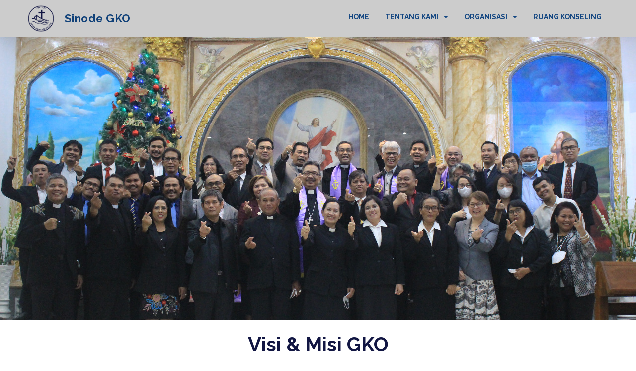

--- FILE ---
content_type: text/html; charset=UTF-8
request_url: https://sinodegko.org/visi-misi/
body_size: 13981
content:
	<!DOCTYPE html>
	<html lang="en-US"
	prefix="og: https://ogp.me/ns#" >
	<head>
		<meta charset="UTF-8" />
		<meta name="viewport" content="width=device-width, initial-scale=1">
		<link rel="profile" href="https://gmpg.org/xfn/11">
		<title>Visi Misi - Sinode GKO</title>

		<!-- All in One SEO 4.1.5.3 -->
		<meta name="description" content="Visi &amp; Misi GKO Visi GKO 2002 - 2027 Matius 28 : 19-20 - KOMITMEN PADA AMANAT AGUNG Misi GKO • GKO Bertambah akrab melalui persekutuan • GKO bertambah sungguh-sungguh melalui permuridan • GKO bertambah kuat melalui ibadah • GKO bertambah besar melalui pelayanan • GKO bertambah luas melalui penginjilan Tahapan Misi • Tahap 1: 2002 - 2007 - Melaksanakan […]" />
		<meta name="robots" content="max-image-preview:large" />
		<link rel="canonical" href="https://sinodegko.org/visi-misi/" />
		<meta property="og:locale" content="en_US" />
		<meta property="og:site_name" content="Sinode GKO - Sinode Gereja Kristen Oikumene di Indonesia (GKO) - Anggota Persekutuan Gereja-gereja di Indonesia (PGI) dan Dewan Gereja Asia (CCA)" />
		<meta property="og:type" content="article" />
		<meta property="og:title" content="Visi Misi - Sinode GKO" />
		<meta property="og:description" content="Visi &amp; Misi GKO Visi GKO 2002 - 2027 Matius 28 : 19-20 - KOMITMEN PADA AMANAT AGUNG Misi GKO • GKO Bertambah akrab melalui persekutuan • GKO bertambah sungguh-sungguh melalui permuridan • GKO bertambah kuat melalui ibadah • GKO bertambah besar melalui pelayanan • GKO bertambah luas melalui penginjilan Tahapan Misi • Tahap 1: 2002 - 2007 - Melaksanakan […]" />
		<meta property="og:url" content="https://sinodegko.org/visi-misi/" />
		<meta property="og:image" content="https://sinodegko.org/wp-content/uploads/2021/08/logo_transparanresize.png" />
		<meta property="og:image:secure_url" content="https://sinodegko.org/wp-content/uploads/2021/08/logo_transparanresize.png" />
		<meta property="og:image:width" content="250" />
		<meta property="og:image:height" content="250" />
		<meta property="article:published_time" content="2021-08-28T07:43:59+00:00" />
		<meta property="article:modified_time" content="2021-10-24T12:37:50+00:00" />
		<meta property="article:publisher" content="https://www.facebook.com/sinode.gko.94" />
		<meta name="twitter:card" content="summary" />
		<meta name="twitter:domain" content="sinodegko.org" />
		<meta name="twitter:title" content="Visi Misi - Sinode GKO" />
		<meta name="twitter:description" content="Visi &amp; Misi GKO Visi GKO 2002 - 2027 Matius 28 : 19-20 - KOMITMEN PADA AMANAT AGUNG Misi GKO • GKO Bertambah akrab melalui persekutuan • GKO bertambah sungguh-sungguh melalui permuridan • GKO bertambah kuat melalui ibadah • GKO bertambah besar melalui pelayanan • GKO bertambah luas melalui penginjilan Tahapan Misi • Tahap 1: 2002 - 2007 - Melaksanakan […]" />
		<meta name="twitter:image" content="https://sinodegko.org/wp-content/uploads/2021/08/logo_transparanresize.png" />
		<script type="application/ld+json" class="aioseo-schema">
			{"@context":"https:\/\/schema.org","@graph":[{"@type":"WebSite","@id":"https:\/\/sinodegko.org\/#website","url":"https:\/\/sinodegko.org\/","name":"Sinode GKO","description":"Sinode Gereja Kristen Oikumene di Indonesia (GKO) - Anggota Persekutuan Gereja-gereja di Indonesia (PGI) dan Dewan Gereja Asia (CCA)","inLanguage":"en-US","publisher":{"@id":"https:\/\/sinodegko.org\/#organization"}},{"@type":"Organization","@id":"https:\/\/sinodegko.org\/#organization","name":"Sinode GKO","url":"https:\/\/sinodegko.org\/","logo":{"@type":"ImageObject","@id":"https:\/\/sinodegko.org\/#organizationLogo","url":"https:\/\/sinodegko.org\/wp-content\/uploads\/2021\/08\/logo_transparanresize.png","width":250,"height":250},"image":{"@id":"https:\/\/sinodegko.org\/#organizationLogo"},"sameAs":["https:\/\/www.facebook.com\/sinode.gko.94","https:\/\/www.youtube.com\/channel\/UCEP_r0y75_33giNlEqMbGOg"]},{"@type":"BreadcrumbList","@id":"https:\/\/sinodegko.org\/visi-misi\/#breadcrumblist","itemListElement":[{"@type":"ListItem","@id":"https:\/\/sinodegko.org\/#listItem","position":1,"item":{"@type":"WebPage","@id":"https:\/\/sinodegko.org\/","name":"Home","description":"Sinode Gereja Kristen Oikumene di Indonesia (GKO) - Anggota Persekutuan Gereja-gereja di Indonesia (PGI) dan Dewan Gereja Asia (CCA)","url":"https:\/\/sinodegko.org\/"},"nextItem":"https:\/\/sinodegko.org\/visi-misi\/#listItem"},{"@type":"ListItem","@id":"https:\/\/sinodegko.org\/visi-misi\/#listItem","position":2,"item":{"@type":"WebPage","@id":"https:\/\/sinodegko.org\/visi-misi\/","name":"Visi Misi","description":"Visi & Misi GKO Visi GKO 2002 - 2027 Matius 28 : 19-20 - KOMITMEN PADA AMANAT AGUNG Misi GKO \u2022 GKO Bertambah akrab melalui persekutuan \u2022 GKO bertambah sungguh-sungguh melalui permuridan \u2022 GKO bertambah kuat melalui ibadah \u2022 GKO bertambah besar melalui pelayanan \u2022 GKO bertambah luas melalui penginjilan Tahapan Misi \u2022 Tahap 1: 2002 - 2007 - Melaksanakan [\u2026]","url":"https:\/\/sinodegko.org\/visi-misi\/"},"previousItem":"https:\/\/sinodegko.org\/#listItem"}]},{"@type":"WebPage","@id":"https:\/\/sinodegko.org\/visi-misi\/#webpage","url":"https:\/\/sinodegko.org\/visi-misi\/","name":"Visi Misi - Sinode GKO","description":"Visi & Misi GKO Visi GKO 2002 - 2027 Matius 28 : 19-20 - KOMITMEN PADA AMANAT AGUNG Misi GKO \u2022 GKO Bertambah akrab melalui persekutuan \u2022 GKO bertambah sungguh-sungguh melalui permuridan \u2022 GKO bertambah kuat melalui ibadah \u2022 GKO bertambah besar melalui pelayanan \u2022 GKO bertambah luas melalui penginjilan Tahapan Misi \u2022 Tahap 1: 2002 - 2007 - Melaksanakan [\u2026]","inLanguage":"en-US","isPartOf":{"@id":"https:\/\/sinodegko.org\/#website"},"breadcrumb":{"@id":"https:\/\/sinodegko.org\/visi-misi\/#breadcrumblist"},"datePublished":"2021-08-28T07:43:59+00:00","dateModified":"2021-10-24T12:37:50+00:00"}]}
		</script>
		<!-- All in One SEO -->

<link rel="alternate" type="application/rss+xml" title="Sinode GKO &raquo; Feed" href="https://sinodegko.org/feed/" />
<link rel="alternate" type="application/rss+xml" title="Sinode GKO &raquo; Comments Feed" href="https://sinodegko.org/comments/feed/" />
<script>
var pagelayer_ajaxurl = "https://sinodegko.org/wp-admin/admin-ajax.php?";
var pagelayer_global_nonce = "32bd15c892";
var pagelayer_server_time = 1768727181;
var pagelayer_is_live = "";
var pagelayer_facebook_id = "";
var pagelayer_settings = {"post_types":["post","page"],"enable_giver":"1","max_width":1170,"tablet_breakpoint":768,"mobile_breakpoint":360,"sidebar":false,"body_font":false,"color":false};
var pagelayer_recaptch_lang = "";
</script><link rel="alternate" title="oEmbed (JSON)" type="application/json+oembed" href="https://sinodegko.org/wp-json/oembed/1.0/embed?url=https%3A%2F%2Fsinodegko.org%2Fvisi-misi%2F" />
<link rel="alternate" title="oEmbed (XML)" type="text/xml+oembed" href="https://sinodegko.org/wp-json/oembed/1.0/embed?url=https%3A%2F%2Fsinodegko.org%2Fvisi-misi%2F&#038;format=xml" />
<style id="popularfx-global-styles" type="text/css">
.site-header {background-color:#ffffff!important;}
.site-title a {color:#171717!important;}
.site-title a { font-size: 30 px; }
.site-description {color:#171717 !important;}
.site-description {font-size: 15px;}
.site-footer {background-color:#171717! important;}

</style><link rel="preload" href="https://fonts.googleapis.com/css?family=Raleway%3A400%2C600%2C500%2C600i" as="fetch" crossorigin="anonymous"><link rel="dns-prefetch" href="https://fonts.gstatic.com">
<link rel="preconnect" href="https://fonts.gstatic.com" crossorigin="anonymous"><style id="pagelayer-global-styles" type="text/css">
.pagelayer-row-stretch-auto > .pagelayer-row-holder, .pagelayer-row-stretch-full > .pagelayer-row-holder.pagelayer-width-auto{ max-width: 1170px; margin-left: auto; margin-right: auto;}
@media (min-width: 769px){
			.pagelayer-hide-desktop{
				display:none !important;
			}
		}

		@media (max-width: 768px) and (min-width: 361px){
			.pagelayer-hide-tablet{
				display:none !important;
			}
		}

		@media (max-width: 360px){
			.pagelayer-hide-mobile{
				display:none !important;
			}
		}
body.pagelayer-body {font-family:Raleway;font-size:15px;line-height:1.2;color:#222222ff}
body.pagelayer-body p{font-family:Raleway;font-size:15px;line-height:1.2;color:#222222ff}
body.pagelayer-body a{text-decoration-line:none;color:#114581ff}
body.pagelayer-body a:hover{color:#ffffffff}
body.pagelayer-body h1{font-family:Raleway;font-size:45px;font-weight:600;line-height:1.2;color:#ffffffff}
body.pagelayer-body h2{font-family:Raleway;font-size:40px;font-weight:500;line-height:1.2;color:#000000ff}
body.pagelayer-body h3{font-family:Raleway;font-size:30px;font-style:italic;font-weight:600;line-height:1.2;color:#114581ff}
body.pagelayer-body h4{font-family:Raleway;font-size:25px;font-weight:600;line-height:1.2;color:#ffffffff}
body.pagelayer-body h5{font-family:Raleway;font-size:20px;font-weight:600;line-height:1.2;color:#000000ff}
body.pagelayer-body h6{font-family:Raleway;font-size:15px;font-weight:600;line-height:1.2;color:#000000ff}
body.pagelayer-body strong, b{font-weight:700}
body.pagelayer-body em, i{font-style:italic}
@media (max-width: 768px){
	[class^="pagelayer-offset-"],
	[class*=" pagelayer-offset-"] {
		margin-left: 0;
	}

	.pagelayer-row .pagelayer-col {
		margin-left: 0;
		width: 100%;
	}
	.pagelayer-row.pagelayer-gutters .pagelayer-col {
		margin-bottom: 16px;
	}
	.pagelayer-first-sm {
		order: -1;
	}
	.pagelayer-last-sm {
		order: 1;
	}
	

}
@media (max-width: 360px){
body.pagelayer-body h1{font-size:30px}
body.pagelayer-body h2{font-size:26px}
}

</style>		<!-- This site uses the Google Analytics by MonsterInsights plugin v8.2.0 - Using Analytics tracking - https://www.monsterinsights.com/ -->
		<!-- Note: MonsterInsights is not currently configured on this site. The site owner needs to authenticate with Google Analytics in the MonsterInsights settings panel. -->
					<!-- No UA code set -->
				<!-- / Google Analytics by MonsterInsights -->
		<style id='wp-img-auto-sizes-contain-inline-css'>
img:is([sizes=auto i],[sizes^="auto," i]){contain-intrinsic-size:3000px 1500px}
/*# sourceURL=wp-img-auto-sizes-contain-inline-css */
</style>
<link rel='stylesheet' id='pagelayer-frontend-css' href='https://sinodegko.org/wp-content/plugins/pagelayer/css/givecss.php?give=pagelayer-frontend.css%2Cnivo-lightbox.css%2Canimate.min.css%2Cowl.carousel.min.css%2Cowl.theme.default.min.css%2Cfont-awesome5.min.css&#038;premium&#038;ver=1.5.4' media='all' />
<style id='wp-emoji-styles-inline-css'>

	img.wp-smiley, img.emoji {
		display: inline !important;
		border: none !important;
		box-shadow: none !important;
		height: 1em !important;
		width: 1em !important;
		margin: 0 0.07em !important;
		vertical-align: -0.1em !important;
		background: none !important;
		padding: 0 !important;
	}
/*# sourceURL=wp-emoji-styles-inline-css */
</style>
<style id='wp-block-library-inline-css'>
:root{--wp-block-synced-color:#7a00df;--wp-block-synced-color--rgb:122,0,223;--wp-bound-block-color:var(--wp-block-synced-color);--wp-editor-canvas-background:#ddd;--wp-admin-theme-color:#007cba;--wp-admin-theme-color--rgb:0,124,186;--wp-admin-theme-color-darker-10:#006ba1;--wp-admin-theme-color-darker-10--rgb:0,107,160.5;--wp-admin-theme-color-darker-20:#005a87;--wp-admin-theme-color-darker-20--rgb:0,90,135;--wp-admin-border-width-focus:2px}@media (min-resolution:192dpi){:root{--wp-admin-border-width-focus:1.5px}}.wp-element-button{cursor:pointer}:root .has-very-light-gray-background-color{background-color:#eee}:root .has-very-dark-gray-background-color{background-color:#313131}:root .has-very-light-gray-color{color:#eee}:root .has-very-dark-gray-color{color:#313131}:root .has-vivid-green-cyan-to-vivid-cyan-blue-gradient-background{background:linear-gradient(135deg,#00d084,#0693e3)}:root .has-purple-crush-gradient-background{background:linear-gradient(135deg,#34e2e4,#4721fb 50%,#ab1dfe)}:root .has-hazy-dawn-gradient-background{background:linear-gradient(135deg,#faaca8,#dad0ec)}:root .has-subdued-olive-gradient-background{background:linear-gradient(135deg,#fafae1,#67a671)}:root .has-atomic-cream-gradient-background{background:linear-gradient(135deg,#fdd79a,#004a59)}:root .has-nightshade-gradient-background{background:linear-gradient(135deg,#330968,#31cdcf)}:root .has-midnight-gradient-background{background:linear-gradient(135deg,#020381,#2874fc)}:root{--wp--preset--font-size--normal:16px;--wp--preset--font-size--huge:42px}.has-regular-font-size{font-size:1em}.has-larger-font-size{font-size:2.625em}.has-normal-font-size{font-size:var(--wp--preset--font-size--normal)}.has-huge-font-size{font-size:var(--wp--preset--font-size--huge)}.has-text-align-center{text-align:center}.has-text-align-left{text-align:left}.has-text-align-right{text-align:right}.has-fit-text{white-space:nowrap!important}#end-resizable-editor-section{display:none}.aligncenter{clear:both}.items-justified-left{justify-content:flex-start}.items-justified-center{justify-content:center}.items-justified-right{justify-content:flex-end}.items-justified-space-between{justify-content:space-between}.screen-reader-text{border:0;clip-path:inset(50%);height:1px;margin:-1px;overflow:hidden;padding:0;position:absolute;width:1px;word-wrap:normal!important}.screen-reader-text:focus{background-color:#ddd;clip-path:none;color:#444;display:block;font-size:1em;height:auto;left:5px;line-height:normal;padding:15px 23px 14px;text-decoration:none;top:5px;width:auto;z-index:100000}html :where(.has-border-color){border-style:solid}html :where([style*=border-top-color]){border-top-style:solid}html :where([style*=border-right-color]){border-right-style:solid}html :where([style*=border-bottom-color]){border-bottom-style:solid}html :where([style*=border-left-color]){border-left-style:solid}html :where([style*=border-width]){border-style:solid}html :where([style*=border-top-width]){border-top-style:solid}html :where([style*=border-right-width]){border-right-style:solid}html :where([style*=border-bottom-width]){border-bottom-style:solid}html :where([style*=border-left-width]){border-left-style:solid}html :where(img[class*=wp-image-]){height:auto;max-width:100%}:where(figure){margin:0 0 1em}html :where(.is-position-sticky){--wp-admin--admin-bar--position-offset:var(--wp-admin--admin-bar--height,0px)}@media screen and (max-width:600px){html :where(.is-position-sticky){--wp-admin--admin-bar--position-offset:0px}}

/*# sourceURL=wp-block-library-inline-css */
</style><style id='global-styles-inline-css'>
:root{--wp--preset--aspect-ratio--square: 1;--wp--preset--aspect-ratio--4-3: 4/3;--wp--preset--aspect-ratio--3-4: 3/4;--wp--preset--aspect-ratio--3-2: 3/2;--wp--preset--aspect-ratio--2-3: 2/3;--wp--preset--aspect-ratio--16-9: 16/9;--wp--preset--aspect-ratio--9-16: 9/16;--wp--preset--color--black: #000000;--wp--preset--color--cyan-bluish-gray: #abb8c3;--wp--preset--color--white: #ffffff;--wp--preset--color--pale-pink: #f78da7;--wp--preset--color--vivid-red: #cf2e2e;--wp--preset--color--luminous-vivid-orange: #ff6900;--wp--preset--color--luminous-vivid-amber: #fcb900;--wp--preset--color--light-green-cyan: #7bdcb5;--wp--preset--color--vivid-green-cyan: #00d084;--wp--preset--color--pale-cyan-blue: #8ed1fc;--wp--preset--color--vivid-cyan-blue: #0693e3;--wp--preset--color--vivid-purple: #9b51e0;--wp--preset--gradient--vivid-cyan-blue-to-vivid-purple: linear-gradient(135deg,rgb(6,147,227) 0%,rgb(155,81,224) 100%);--wp--preset--gradient--light-green-cyan-to-vivid-green-cyan: linear-gradient(135deg,rgb(122,220,180) 0%,rgb(0,208,130) 100%);--wp--preset--gradient--luminous-vivid-amber-to-luminous-vivid-orange: linear-gradient(135deg,rgb(252,185,0) 0%,rgb(255,105,0) 100%);--wp--preset--gradient--luminous-vivid-orange-to-vivid-red: linear-gradient(135deg,rgb(255,105,0) 0%,rgb(207,46,46) 100%);--wp--preset--gradient--very-light-gray-to-cyan-bluish-gray: linear-gradient(135deg,rgb(238,238,238) 0%,rgb(169,184,195) 100%);--wp--preset--gradient--cool-to-warm-spectrum: linear-gradient(135deg,rgb(74,234,220) 0%,rgb(151,120,209) 20%,rgb(207,42,186) 40%,rgb(238,44,130) 60%,rgb(251,105,98) 80%,rgb(254,248,76) 100%);--wp--preset--gradient--blush-light-purple: linear-gradient(135deg,rgb(255,206,236) 0%,rgb(152,150,240) 100%);--wp--preset--gradient--blush-bordeaux: linear-gradient(135deg,rgb(254,205,165) 0%,rgb(254,45,45) 50%,rgb(107,0,62) 100%);--wp--preset--gradient--luminous-dusk: linear-gradient(135deg,rgb(255,203,112) 0%,rgb(199,81,192) 50%,rgb(65,88,208) 100%);--wp--preset--gradient--pale-ocean: linear-gradient(135deg,rgb(255,245,203) 0%,rgb(182,227,212) 50%,rgb(51,167,181) 100%);--wp--preset--gradient--electric-grass: linear-gradient(135deg,rgb(202,248,128) 0%,rgb(113,206,126) 100%);--wp--preset--gradient--midnight: linear-gradient(135deg,rgb(2,3,129) 0%,rgb(40,116,252) 100%);--wp--preset--font-size--small: 13px;--wp--preset--font-size--medium: 20px;--wp--preset--font-size--large: 36px;--wp--preset--font-size--x-large: 42px;--wp--preset--spacing--20: 0.44rem;--wp--preset--spacing--30: 0.67rem;--wp--preset--spacing--40: 1rem;--wp--preset--spacing--50: 1.5rem;--wp--preset--spacing--60: 2.25rem;--wp--preset--spacing--70: 3.38rem;--wp--preset--spacing--80: 5.06rem;--wp--preset--shadow--natural: 6px 6px 9px rgba(0, 0, 0, 0.2);--wp--preset--shadow--deep: 12px 12px 50px rgba(0, 0, 0, 0.4);--wp--preset--shadow--sharp: 6px 6px 0px rgba(0, 0, 0, 0.2);--wp--preset--shadow--outlined: 6px 6px 0px -3px rgb(255, 255, 255), 6px 6px rgb(0, 0, 0);--wp--preset--shadow--crisp: 6px 6px 0px rgb(0, 0, 0);}:where(.is-layout-flex){gap: 0.5em;}:where(.is-layout-grid){gap: 0.5em;}body .is-layout-flex{display: flex;}.is-layout-flex{flex-wrap: wrap;align-items: center;}.is-layout-flex > :is(*, div){margin: 0;}body .is-layout-grid{display: grid;}.is-layout-grid > :is(*, div){margin: 0;}:where(.wp-block-columns.is-layout-flex){gap: 2em;}:where(.wp-block-columns.is-layout-grid){gap: 2em;}:where(.wp-block-post-template.is-layout-flex){gap: 1.25em;}:where(.wp-block-post-template.is-layout-grid){gap: 1.25em;}.has-black-color{color: var(--wp--preset--color--black) !important;}.has-cyan-bluish-gray-color{color: var(--wp--preset--color--cyan-bluish-gray) !important;}.has-white-color{color: var(--wp--preset--color--white) !important;}.has-pale-pink-color{color: var(--wp--preset--color--pale-pink) !important;}.has-vivid-red-color{color: var(--wp--preset--color--vivid-red) !important;}.has-luminous-vivid-orange-color{color: var(--wp--preset--color--luminous-vivid-orange) !important;}.has-luminous-vivid-amber-color{color: var(--wp--preset--color--luminous-vivid-amber) !important;}.has-light-green-cyan-color{color: var(--wp--preset--color--light-green-cyan) !important;}.has-vivid-green-cyan-color{color: var(--wp--preset--color--vivid-green-cyan) !important;}.has-pale-cyan-blue-color{color: var(--wp--preset--color--pale-cyan-blue) !important;}.has-vivid-cyan-blue-color{color: var(--wp--preset--color--vivid-cyan-blue) !important;}.has-vivid-purple-color{color: var(--wp--preset--color--vivid-purple) !important;}.has-black-background-color{background-color: var(--wp--preset--color--black) !important;}.has-cyan-bluish-gray-background-color{background-color: var(--wp--preset--color--cyan-bluish-gray) !important;}.has-white-background-color{background-color: var(--wp--preset--color--white) !important;}.has-pale-pink-background-color{background-color: var(--wp--preset--color--pale-pink) !important;}.has-vivid-red-background-color{background-color: var(--wp--preset--color--vivid-red) !important;}.has-luminous-vivid-orange-background-color{background-color: var(--wp--preset--color--luminous-vivid-orange) !important;}.has-luminous-vivid-amber-background-color{background-color: var(--wp--preset--color--luminous-vivid-amber) !important;}.has-light-green-cyan-background-color{background-color: var(--wp--preset--color--light-green-cyan) !important;}.has-vivid-green-cyan-background-color{background-color: var(--wp--preset--color--vivid-green-cyan) !important;}.has-pale-cyan-blue-background-color{background-color: var(--wp--preset--color--pale-cyan-blue) !important;}.has-vivid-cyan-blue-background-color{background-color: var(--wp--preset--color--vivid-cyan-blue) !important;}.has-vivid-purple-background-color{background-color: var(--wp--preset--color--vivid-purple) !important;}.has-black-border-color{border-color: var(--wp--preset--color--black) !important;}.has-cyan-bluish-gray-border-color{border-color: var(--wp--preset--color--cyan-bluish-gray) !important;}.has-white-border-color{border-color: var(--wp--preset--color--white) !important;}.has-pale-pink-border-color{border-color: var(--wp--preset--color--pale-pink) !important;}.has-vivid-red-border-color{border-color: var(--wp--preset--color--vivid-red) !important;}.has-luminous-vivid-orange-border-color{border-color: var(--wp--preset--color--luminous-vivid-orange) !important;}.has-luminous-vivid-amber-border-color{border-color: var(--wp--preset--color--luminous-vivid-amber) !important;}.has-light-green-cyan-border-color{border-color: var(--wp--preset--color--light-green-cyan) !important;}.has-vivid-green-cyan-border-color{border-color: var(--wp--preset--color--vivid-green-cyan) !important;}.has-pale-cyan-blue-border-color{border-color: var(--wp--preset--color--pale-cyan-blue) !important;}.has-vivid-cyan-blue-border-color{border-color: var(--wp--preset--color--vivid-cyan-blue) !important;}.has-vivid-purple-border-color{border-color: var(--wp--preset--color--vivid-purple) !important;}.has-vivid-cyan-blue-to-vivid-purple-gradient-background{background: var(--wp--preset--gradient--vivid-cyan-blue-to-vivid-purple) !important;}.has-light-green-cyan-to-vivid-green-cyan-gradient-background{background: var(--wp--preset--gradient--light-green-cyan-to-vivid-green-cyan) !important;}.has-luminous-vivid-amber-to-luminous-vivid-orange-gradient-background{background: var(--wp--preset--gradient--luminous-vivid-amber-to-luminous-vivid-orange) !important;}.has-luminous-vivid-orange-to-vivid-red-gradient-background{background: var(--wp--preset--gradient--luminous-vivid-orange-to-vivid-red) !important;}.has-very-light-gray-to-cyan-bluish-gray-gradient-background{background: var(--wp--preset--gradient--very-light-gray-to-cyan-bluish-gray) !important;}.has-cool-to-warm-spectrum-gradient-background{background: var(--wp--preset--gradient--cool-to-warm-spectrum) !important;}.has-blush-light-purple-gradient-background{background: var(--wp--preset--gradient--blush-light-purple) !important;}.has-blush-bordeaux-gradient-background{background: var(--wp--preset--gradient--blush-bordeaux) !important;}.has-luminous-dusk-gradient-background{background: var(--wp--preset--gradient--luminous-dusk) !important;}.has-pale-ocean-gradient-background{background: var(--wp--preset--gradient--pale-ocean) !important;}.has-electric-grass-gradient-background{background: var(--wp--preset--gradient--electric-grass) !important;}.has-midnight-gradient-background{background: var(--wp--preset--gradient--midnight) !important;}.has-small-font-size{font-size: var(--wp--preset--font-size--small) !important;}.has-medium-font-size{font-size: var(--wp--preset--font-size--medium) !important;}.has-large-font-size{font-size: var(--wp--preset--font-size--large) !important;}.has-x-large-font-size{font-size: var(--wp--preset--font-size--x-large) !important;}
/*# sourceURL=global-styles-inline-css */
</style>

<style id='classic-theme-styles-inline-css'>
/*! This file is auto-generated */
.wp-block-button__link{color:#fff;background-color:#32373c;border-radius:9999px;box-shadow:none;text-decoration:none;padding:calc(.667em + 2px) calc(1.333em + 2px);font-size:1.125em}.wp-block-file__button{background:#32373c;color:#fff;text-decoration:none}
/*# sourceURL=/wp-includes/css/classic-themes.min.css */
</style>
<link rel='stylesheet' id='dashicons-css' href='https://sinodegko.org/wp-includes/css/dashicons.min.css?ver=6.9' media='all' />
<link rel='stylesheet' id='rmp-menu-styles-css' href='https://sinodegko.org/wp-content/uploads/rmp-menu/css/rmp-menu.css?ver=626371' media='all' />
<link rel='stylesheet' id='popularfx-style-css' href='https://sinodegko.org/wp-content/uploads/popularfx-templates/legalpad/style.css?ver=1.2.0' media='all' />
<link rel='stylesheet' id='popularfx-sidebar-css' href='https://sinodegko.org/wp-content/themes/popularfx/sidebar.css?ver=1.2.0' media='all' />
<link rel='stylesheet' id='recent-posts-widget-with-thumbnails-public-style-css' href='https://sinodegko.org/wp-content/plugins/recent-posts-widget-with-thumbnails/public.css?ver=7.1.1' media='all' />
<link rel='stylesheet' id='pagelayer-google-font-header-css' href='https://fonts.googleapis.com/css?family=Raleway%3A400%2C600%2C500%2C600i&#038;ver=1.5.4' media='all' />
<script src="https://sinodegko.org/wp-includes/js/jquery/jquery.min.js?ver=3.7.1" id="jquery-core-js"></script>
<script src="https://sinodegko.org/wp-includes/js/jquery/jquery-migrate.min.js?ver=3.4.1" id="jquery-migrate-js"></script>
<script src="https://sinodegko.org/wp-content/plugins/pagelayer/js/givejs.php?give=pagelayer-frontend.js%2Cnivo-lightbox.min.js%2Cwow.min.js%2Cjquery-numerator.js%2CsimpleParallax.min.js%2Cowl.carousel.min.js&amp;premium&amp;ver=1.5.4" id="pagelayer-frontend-js"></script>
<link rel="https://api.w.org/" href="https://sinodegko.org/wp-json/" /><link rel="alternate" title="JSON" type="application/json" href="https://sinodegko.org/wp-json/wp/v2/pages/150" /><link rel="EditURI" type="application/rsd+xml" title="RSD" href="https://sinodegko.org/xmlrpc.php?rsd" />
<meta name="generator" content="WordPress 6.9" />
<link rel='shortlink' href='https://sinodegko.org/?p=150' />
<link rel="icon" href="https://sinodegko.org/wp-content/uploads/2021/08/cropped-logo_transparan-32x32.png" sizes="32x32" />
<link rel="icon" href="https://sinodegko.org/wp-content/uploads/2021/08/cropped-logo_transparan-192x192.png" sizes="192x192" />
<link rel="apple-touch-icon" href="https://sinodegko.org/wp-content/uploads/2021/08/cropped-logo_transparan-180x180.png" />
<meta name="msapplication-TileImage" content="https://sinodegko.org/wp-content/uploads/2021/08/cropped-logo_transparan-270x270.png" />
		<style id="wp-custom-css">
			
.wpforms-form input[type=submit], 
.wpforms-form button[type=submit] {
    background-color:  #121643 !important; /* Yellow background */
	color: white !important;
	border-radius: 5px !important;
	font-weight: bold !important;
	padding: 20px  !important;
}

.pagelayer-featured-img{
	display: none
}

body.pagelayer-body p {
	font-size: 16px !important; 
}

@media only screen and (max-width: 640px){.pagelayer-grid-gallery-ul {
    grid-template-columns: repeat(1,1fr)  !important;; 
}
}
		</style>
			<link rel='stylesheet' id='pagelayer-google-font-css' href='https://fonts.googleapis.com/css?family=Raleway%3A400%2C600%2C500%2C600i%2Cbolder&#038;ver=1.5.4' media='all' />
</head>

	<body class="wp-singular page-template-default page page-id-150 wp-theme-popularfx popularfx-body pagelayer-body">
	<button type="button"  aria-controls="rmp-container-207" aria-label="Menu Trigger" id="rmp_menu_trigger-207" class=" rmp_menu_trigger rmp-menu-trigger-boring ">
					<span class="rmp-trigger-box"><span class="responsive-menu-pro-inner"></span></span>
				</button><div id="rmp-container-207" class="rmp-container rmp-container rmp-slide-left">
				<div id="rmp-menu-title-207" class="rmp-menu-title">
					<a  target="_self" id="rmp-menu-title-link">
					
					<span>SINODE GKO</span>
					</a>
				</div><div id="rmp-menu-wrap-207" class="rmp-menu-wrap"><ul id="rmp-menu-207" class="rmp-menu" role="menubar" aria-label="Menu 1 Mobile"><li id="rmp-menu-item-138" class=" menu-item menu-item-type-post_type menu-item-object-page menu-item-home rmp-menu-item rmp-menu-top-level-item" role="none"><a  href = "https://sinodegko.org/"  class = "rmp-menu-item-link"  role = "menuitem"  >Home</a></li><li id="rmp-menu-item-146" class=" menu-item menu-item-type-custom menu-item-object-custom current-menu-ancestor current-menu-parent menu-item-has-children rmp-menu-item rmp-menu-item-current-ancestor rmp-menu-item-current-parent rmp-menu-item-has-children rmp-menu-top-level-item" role="none"><a  href = "#"  class = "rmp-menu-item-link"  role = "menuitem"  >Tentang Kami<div class="rmp-menu-subarrow">▼</div></a><ul aria-label="Tentang Kami" 
            role="menu" data-depth="2" 
            class="rmp-submenu rmp-submenu-depth-1"><li id="rmp-menu-item-198" class=" menu-item menu-item-type-post_type menu-item-object-page rmp-menu-item rmp-menu-sub-level-item" role="none"><a  href = "https://sinodegko.org/doktrin-gko/"  class = "rmp-menu-item-link"  role = "menuitem"  >Doktrin GKO</a></li><li id="rmp-menu-item-447" class=" menu-item menu-item-type-post_type menu-item-object-page rmp-menu-item rmp-menu-sub-level-item" role="none"><a  href = "https://sinodegko.org/keanggotaan/"  class = "rmp-menu-item-link"  role = "menuitem"  >Keanggotaan</a></li><li id="rmp-menu-item-154" class=" menu-item menu-item-type-post_type menu-item-object-page current-menu-item page_item page-item-150 current_page_item rmp-menu-item rmp-menu-current-item rmp-menu-sub-level-item" role="none"><a  href = "https://sinodegko.org/visi-misi/"  class = "rmp-menu-item-link"  role = "menuitem"  >Visi Misi</a></li><li id="rmp-menu-item-587" class=" menu-item menu-item-type-post_type menu-item-object-page rmp-menu-item rmp-menu-sub-level-item" role="none"><a  href = "https://sinodegko.org/logo-gko/"  class = "rmp-menu-item-link"  role = "menuitem"  >Logo GKO</a></li><li id="rmp-menu-item-607" class=" menu-item menu-item-type-post_type menu-item-object-page rmp-menu-item rmp-menu-sub-level-item" role="none"><a  href = "https://sinodegko.org/mars-gko/"  class = "rmp-menu-item-link"  role = "menuitem"  >Mars GKO</a></li></ul></li><li id="rmp-menu-item-145" class=" menu-item menu-item-type-custom menu-item-object-custom menu-item-has-children rmp-menu-item rmp-menu-item-has-children rmp-menu-top-level-item" role="none"><a  href = "#"  class = "rmp-menu-item-link"  role = "menuitem"  >Organisasi<div class="rmp-menu-subarrow">▼</div></a><ul aria-label="Organisasi" 
            role="menu" data-depth="2" 
            class="rmp-submenu rmp-submenu-depth-1"><li id="rmp-menu-item-165" class=" menu-item menu-item-type-post_type menu-item-object-page rmp-menu-item rmp-menu-sub-level-item" role="none"><a  href = "https://sinodegko.org/kata-sambutan/"  class = "rmp-menu-item-link"  role = "menuitem"  >Kata Sambutan</a></li><li id="rmp-menu-item-144" class=" menu-item menu-item-type-post_type menu-item-object-page rmp-menu-item rmp-menu-sub-level-item" role="none"><a  href = "https://sinodegko.org/susunan-pengurus/"  class = "rmp-menu-item-link"  role = "menuitem"  >Susunan Pengurus</a></li><li id="rmp-menu-item-286" class=" menu-item menu-item-type-post_type menu-item-object-page rmp-menu-item rmp-menu-sub-level-item" role="none"><a  href = "https://sinodegko.org/pengurus-biro-pelayanan/"  class = "rmp-menu-item-link"  role = "menuitem"  >Pengurus Biro Pelayanan</a></li><li id="rmp-menu-item-254" class=" menu-item menu-item-type-post_type menu-item-object-page rmp-menu-item rmp-menu-sub-level-item" role="none"><a  href = "https://sinodegko.org/profil-jemaat/"  class = "rmp-menu-item-link"  role = "menuitem"  >Profil Jemaat GKO</a></li></ul></li><li id="rmp-menu-item-311" class=" menu-item menu-item-type-post_type menu-item-object-page rmp-menu-item rmp-menu-top-level-item" role="none"><a  href = "https://sinodegko.org/ruang-konseling/"  class = "rmp-menu-item-link"  role = "menuitem"  >Ruang Konseling</a></li></ul></div></div>	
	<header class="pagelayer-header"><div pagelayer-id="hpi152" class="p-hpi152 pagelayer-post_props">
</div>
<div pagelayer-id="j849641" class="p-j849641 pagelayer-row pagelayer-row-stretch-auto pagelayer-height-default pagelayer-hide-tablet pagelayer-hide-mobile">
<style pagelayer-style-id="j849641">.p-j849641>.pagelayer-row-holder .pagelayer-col{align-content: default}
.p-j849641 .pagelayer-background-overlay{-webkit-transition: all 400ms !important; transition: all 400ms !important}
.p-j849641 .pagelayer-svg-top .pagelayer-shape-fill{fill:#fff}
.p-j849641 .pagelayer-row-svg .pagelayer-svg-top{width:100%;height:100px}
.p-j849641 .pagelayer-svg-bottom .pagelayer-shape-fill{fill:#fff}
.p-j849641 .pagelayer-row-svg .pagelayer-svg-bottom{width:100%;height:100px}
.p-j849641{background: #cccccc;padding-top: 0px; padding-right: 0px; padding-bottom: 0px; padding-left: 0px}
</style>
			
			
			
			
			<div class="pagelayer-row-holder pagelayer-row pagelayer-auto pagelayer-width-auto"><div pagelayer-id="dgp1167" class="p-dgp1167 pagelayer-col fadeIn pagelayer-wow">
<style pagelayer-style-id="dgp1167">.p-dgp1167 .pagelayer-col-holder > div:not(:last-child){margin-bottom: 15px}
.pagelayer-row-holder [pagelayer-id="dgp1167"]{width: 38.87%}
.p-dgp1167 .pagelayer-background-overlay{-webkit-transition: all 400ms !important; transition: all 400ms !important}
.p-dgp1167{-webkit-animation-delay: 600ms; animation-delay: 600ms}
</style>
				
				
				
				<div class="pagelayer-col-holder"><div pagelayer-id="agn6615" class="p-agn6615 pagelayer-wp_title">
<style pagelayer-style-id="agn6615">.p-agn6615 .pagelayer-wp-title-heading{font-family: Raleway; font-size: 22px !important; font-style:  !important; font-weight: bolder !important; font-variant:  !important; text-decoration-line:  !important; text-decoration-style: Solid !important; line-height: em !important; text-transform:  !important; letter-spacing: 0.5px !important; word-spacing: px !important;color:#104179;text-align:center}
.p-agn6615 .pagelayer-wp-title-img{width:12%; height: auto}
.p-agn6615{padding-top: 10px; padding-right: 0px; padding-bottom: 10px; padding-left: 0px}
</style><div class="pagelayer-wp-title-content">
			<div class="pagelayer-wp-title-section">
				<a href="https://sinodegko.org" class="pagelayer-wp-title-link pagelayer-ele-link pagelayer-wp-title-align-left pagelayer-wp-title-vertical-middle">
					<img decoding="async" class="pagelayer-img pagelayer-wp-title-img" src="https://sinodegko.org/wp-content/uploads/2021/08/cropped-logo_transparanresize.png" />
					<div class="pagelayer-wp-title-holder">
						<div class="pagelayer-wp-title-heading">Sinode GKO</div>
						
					</div>
				</a>
			</div>			
		<div></div></div></div></div></div><div pagelayer-id="hwi3541" class="p-hwi3541 pagelayer-col fadeIn pagelayer-wow">
<style pagelayer-style-id="hwi3541">.p-hwi3541 .pagelayer-col-holder > div:not(:last-child){margin-bottom: 15px}
.pagelayer-row-holder [pagelayer-id="hwi3541"]{width: 61.13%}
.p-hwi3541 .pagelayer-background-overlay{-webkit-transition: all 400ms !important; transition: all 400ms !important}
.p-hwi3541{-webkit-animation-delay: 600ms; animation-delay: 600ms}
</style>
				
				
				
				<div class="pagelayer-col-holder"><div pagelayer-id="fi05189" class="p-fi05189 pagelayer-wp_menu">
<style pagelayer-style-id="fi05189">.p-fi05189 ul{text-align:right}
.p-fi05189 .pagelayer-wp-menu-container li{list-style: none}
.p-fi05189 .pagelayer-menu-hover-background .pagelayer-wp_menu-ul>li:hover{background-color: #104179}
.p-fi05189 .pagelayer-wp_menu-ul>li>a:hover:before{background-color: #104179;border-color:#104179}
.p-fi05189 .pagelayer-wp_menu-ul>li>a:hover:after{background-color: #104179;border-color:#104179}
.p-fi05189 .pagelayer-wp_menu-ul>li.active-sub-menu{background-color: #104179}
.p-fi05189 .pagelayer-wp_menu-ul>li.current-menu-item>a{color: #ffffff}
.p-fi05189 .pagelayer-wp_menu-ul>li.current-menu-item{background-color: #121643}
.p-fi05189 .pagelayer-wp-menu-container ul li a{font-family:  !important; font-size: 14px !important; font-style:  !important; font-weight: bolder !important; font-variant:  !important; text-decoration-line:  !important; text-decoration-style: Solid !important; line-height: em !important; text-transform: Uppercase !important; letter-spacing: px !important; word-spacing: px !important}
.p-fi05189 .pagelayer-heading-holder{font-family:  !important; font-size: 14px !important; font-style:  !important; font-weight: bolder !important; font-variant:  !important; text-decoration-line:  !important; text-decoration-style: Solid !important; line-height: em !important; text-transform: Uppercase !important; letter-spacing: px !important; word-spacing: px !important;font-family:  !important; font-size: px !important; font-style:  !important; font-weight:  !important; font-variant:  !important; text-decoration-line:  !important; text-decoration-style: Solid !important; line-height: em !important; text-transform: Capitalize !important; letter-spacing: px !important; word-spacing: px !important}
.p-fi05189 .pagelayer-wp_menu-ul>li a{padding-left: 14px;padding-right: 14px}
.p-fi05189 .pagelayer-wp_menu-ul>li>a{padding-top: 26px;padding-bottom	: 26px}
.p-fi05189 li > ul a{justify-content:left}
.p-fi05189 .pagelayer-menu-type-horizontal .sub-menu{left:0px}
.p-fi05189 .pagelayer-menu-type-horizontal .sub-menu .sub-menu{left:unset;left:100% !important;top:0px}
.p-fi05189 .pagelayer-wp-menu-container ul.sub-menu>li a{color: #ffffff}
.p-fi05189 .pagelayer-wp-menu-container ul.sub-menu{background-color: #121644}
.p-fi05189 .pagelayer-wp-menu-container ul.sub-menu li a{font-family:  !important; font-size: px !important; font-style:  !important; font-weight:  !important; font-variant:  !important; text-decoration-line:  !important; text-decoration-style: Solid !important; line-height: em !important; text-transform: Capitalize !important; letter-spacing: px !important; word-spacing: px !important;padding-left: 10px;padding-right: 10px;padding-top: 10px;padding-bottom	: 10px}
.p-fi05189 .pagelayer-wp-menu-container .sub-menu a{margin-left: 10px}
.p-fi05189 .pagelayer-wp-menu-container .sub-menu .sub-menu a{margin-left: calc(2 * 10px)}
.p-fi05189 .pagelayer-primary-menu-bar{text-align:center}
.p-fi05189 .pagelayer-primary-menu-bar i{background-color:rgba(62,142,247,0.31);font-size:30px}
.p-fi05189 .pagelayer-menu-type-dropdown{width:30%;background-color:#ffffff}
.p-fi05189 .pagelayer-menu-type-dropdown .pagelayer-wp_menu-ul{width:100%;top: 8%; transform: translateY(-8%)}
.p-fi05189 .pagelayer-wp_menu-close i{font-size:25px;padding:8px;color:rgba(255,255,255,0.41);background-color:rgba(0,0,0,0.21);-webkit-transition: all 600ms !important; transition: all 600ms !important}
.p-fi05189 .pagelayer-wp_menu-close i:hover{color:#ffffff;background-color:#000000}
.p-fi05189{-webkit-transition: all 400ms !important; transition: all 400ms !important}
</style><div class="pagelayer-wp-menu-holder" data-layout="horizontal" data-submenu_ind="caret-down" data-drop_breakpoint="mobile">
			<div class="pagelayer-primary-menu-bar"><i class="fas fa-bars"></i></div>
			<div class="pagelayer-wp-menu-container pagelayer-menu-type-horizontal pagelayer-menu-hover- none pagelayer-wp_menu-right" data-align="right">
				<div class="pagelayer-wp_menu-close"><i class="fas fa-times"></i></div>
				<div class="menu-menu-1-container"><ul id="2" class="pagelayer-wp_menu-ul"><li id="menu-item-138" class="menu-item menu-item-type-post_type menu-item-object-page menu-item-home menu-item-138"><a href="https://sinodegko.org/">Home</a></li>
<li id="menu-item-146" class="menu-item menu-item-type-custom menu-item-object-custom current-menu-ancestor current-menu-parent menu-item-has-children menu-item-146"><a href="#">Tentang Kami</a>
<ul class="sub-menu">
	<li id="menu-item-198" class="menu-item menu-item-type-post_type menu-item-object-page menu-item-198"><a href="https://sinodegko.org/doktrin-gko/">Doktrin GKO</a></li>
	<li id="menu-item-447" class="menu-item menu-item-type-post_type menu-item-object-page menu-item-447"><a href="https://sinodegko.org/keanggotaan/">Keanggotaan</a></li>
	<li id="menu-item-154" class="menu-item menu-item-type-post_type menu-item-object-page current-menu-item page_item page-item-150 current_page_item menu-item-154"><a href="https://sinodegko.org/visi-misi/" aria-current="page">Visi Misi</a></li>
	<li id="menu-item-587" class="menu-item menu-item-type-post_type menu-item-object-page menu-item-587"><a href="https://sinodegko.org/logo-gko/">Logo GKO</a></li>
	<li id="menu-item-607" class="menu-item menu-item-type-post_type menu-item-object-page menu-item-607"><a href="https://sinodegko.org/mars-gko/">Mars GKO</a></li>
</ul>
</li>
<li id="menu-item-145" class="menu-item menu-item-type-custom menu-item-object-custom menu-item-has-children menu-item-145"><a href="#">Organisasi</a>
<ul class="sub-menu">
	<li id="menu-item-165" class="menu-item menu-item-type-post_type menu-item-object-page menu-item-165"><a href="https://sinodegko.org/kata-sambutan/">Kata Sambutan</a></li>
	<li id="menu-item-144" class="menu-item menu-item-type-post_type menu-item-object-page menu-item-144"><a href="https://sinodegko.org/susunan-pengurus/">Susunan Pengurus</a></li>
	<li id="menu-item-286" class="menu-item menu-item-type-post_type menu-item-object-page menu-item-286"><a href="https://sinodegko.org/pengurus-biro-pelayanan/">Pengurus Biro Pelayanan</a></li>
	<li id="menu-item-254" class="menu-item menu-item-type-post_type menu-item-object-page menu-item-254"><a href="https://sinodegko.org/profil-jemaat/">Profil Jemaat GKO</a></li>
</ul>
</li>
<li id="menu-item-311" class="menu-item menu-item-type-post_type menu-item-object-page menu-item-311"><a href="https://sinodegko.org/ruang-konseling/">Ruang Konseling</a></li>
</ul></div>
			</div>
		</div></div></div></div></div></div>
<div pagelayer-id="o1l9932" class="p-o1l9932 pagelayer-row pagelayer-row-stretch-auto pagelayer-height-default">
<style pagelayer-style-id="o1l9932">.p-o1l9932 .pagelayer-col-holder{padding: 10px}
.p-o1l9932 .pagelayer-background-overlay{-webkit-transition: all 400ms !important; transition: all 400ms !important}
.p-o1l9932 .pagelayer-svg-top .pagelayer-shape-fill{fill:#227bc3}
.p-o1l9932 .pagelayer-row-svg .pagelayer-svg-top{width:100%;height:100px}
.p-o1l9932 .pagelayer-svg-bottom .pagelayer-shape-fill{fill:#e44993}
.p-o1l9932 .pagelayer-row-svg .pagelayer-svg-bottom{width:100%;height:100px}
.p-o1l9932{background-image: url("https://sinodegko.org/wp-content/uploads/2022/12/WhatsApp-Image-2022-12-04-at-7.33.27-AM.jpeg");background-position-x: center;background-position-y: custom;background-repeat: no-repeat;background-size: cover;margin-top: 0px; margin-right: 0px; margin-bottom: 0px; margin-left: 0px;padding-top: 300px; padding-right: 0px; padding-bottom: 250px; padding-left: 0px}
</style>
			
			
			
			
			<div class="pagelayer-row-holder pagelayer-row pagelayer-auto pagelayer-width-auto"><div pagelayer-id="yg32221" class="p-yg32221 pagelayer-col">
<style pagelayer-style-id="yg32221">.p-yg32221 .pagelayer-col-holder > div:not(:last-child){margin-bottom: 15px}
.p-yg32221 .pagelayer-background-overlay{-webkit-transition: all 400ms !important; transition: all 400ms !important}
</style>
				
				
				
				<div class="pagelayer-col-holder">
</div></div></div></div>

	</header>
	<main id="primary" class="site-main">

		
<article id="post-150" class="post-150 page type-page status-publish hentry">
	<header class="entry-header">
			</header><!-- .entry-header -->

	
	<div class="entry-content">
		<div pagelayer-id="ncs2449" class="p-ncs2449 pagelayer-post_props">
</div>
<div pagelayer-id="svk9845" class="p-svk9845 pagelayer-row pagelayer-row-stretch-auto pagelayer-height-default">
<style pagelayer-style-id="svk9845">.p-svk9845 .pagelayer-col-holder{padding: 10px}
.p-svk9845 .pagelayer-background-overlay{-webkit-transition: all 400ms !important; transition: all 400ms !important}
.p-svk9845 .pagelayer-svg-top .pagelayer-shape-fill{fill:#227bc3}
.p-svk9845 .pagelayer-row-svg .pagelayer-svg-top{width:100%;height:100px}
.p-svk9845 .pagelayer-svg-bottom .pagelayer-shape-fill{fill:#e44993}
.p-svk9845 .pagelayer-row-svg .pagelayer-svg-bottom{width:100%;height:100px}
</style>
			
			
			
			
			<div class="pagelayer-row-holder pagelayer-row pagelayer-auto pagelayer-width-auto"><div pagelayer-id="ueq5601" class="p-ueq5601 pagelayer-col">
<style pagelayer-style-id="ueq5601">.p-ueq5601 .pagelayer-background-overlay{-webkit-transition: all 400ms !important; transition: all 400ms !important}
</style>
				
				
				
				<div class="pagelayer-col-holder"><div pagelayer-id="tml213" class="p-tml213 pagelayer-space">
<style pagelayer-style-id="tml213">.p-tml213 .pagelayer-space-holder{height: 15px}
</style><div class="pagelayer-space-holder"></div></div><div pagelayer-id="awb4920" class="p-awb4920 pagelayer-heading" align="center">
<style pagelayer-style-id="awb4920">.p-awb4920{text-align: center}
.p-awb4920 .pagelayer-heading-holder *{color:#121643;font-family:  !important; font-size: px !important; font-style:  !important; font-weight: bold !important; font-variant:  !important; text-decoration-line:  !important; text-decoration-style: Solid !important; line-height: em !important; text-transform:  !important; letter-spacing: px !important; word-spacing: px !important}
.p-awb4920 .pagelayer-heading-holder{color:#121643;font-family:  !important; font-size: px !important; font-style:  !important; font-weight: bold !important; font-variant:  !important; text-decoration-line:  !important; text-decoration-style: Solid !important; line-height: em !important; text-transform:  !important; letter-spacing: px !important; word-spacing: px !important}
</style><div class="pagelayer-heading-holder"><h2><span style="font-style: normal;">Visi &amp; Misi GKO</span></h2></div>
		
			</div></div></div></div></div>
<div pagelayer-id="lkj6252" class="p-lkj6252 pagelayer-row pagelayer-row-stretch-auto pagelayer-height-default">
<style pagelayer-style-id="lkj6252">.p-lkj6252 .pagelayer-col-holder{padding: 10px}
.p-lkj6252 .pagelayer-background-overlay{-webkit-transition: all 400ms !important; transition: all 400ms !important}
.p-lkj6252 .pagelayer-svg-top .pagelayer-shape-fill{fill:#227bc3}
.p-lkj6252 .pagelayer-row-svg .pagelayer-svg-top{width:100%;height:100px}
.p-lkj6252 .pagelayer-svg-bottom .pagelayer-shape-fill{fill:#e44993}
.p-lkj6252 .pagelayer-row-svg .pagelayer-svg-bottom{width:100%;height:100px}
</style>
			
			
			
			
			<div class="pagelayer-row-holder pagelayer-row pagelayer-auto pagelayer-width-auto"><div pagelayer-id="tsg6104" class="p-tsg6104 pagelayer-col">
<style pagelayer-style-id="tsg6104">.p-tsg6104 .pagelayer-background-overlay{-webkit-transition: all 400ms !important; transition: all 400ms !important}
</style>
				
				
				
				<div class="pagelayer-col-holder"><div pagelayer-id="dqh8884" class="p-dqh8884 pagelayer-space">
<style pagelayer-style-id="dqh8884">.p-dqh8884 .pagelayer-space-holder{height: 15px}
</style><div class="pagelayer-space-holder"></div></div></div></div></div></div>
<div pagelayer-id="1jo2632" class="p-1jo2632 pagelayer-row pagelayer-row-stretch-auto pagelayer-height-default">
<style pagelayer-style-id="1jo2632">.p-1jo2632 .pagelayer-col-holder{padding: 10px}
.p-1jo2632 .pagelayer-background-overlay{-webkit-transition: all 400ms !important; transition: all 400ms !important}
.p-1jo2632 .pagelayer-svg-top .pagelayer-shape-fill{fill:#227bc3}
.p-1jo2632 .pagelayer-row-svg .pagelayer-svg-top{width:100%;height:100px}
.p-1jo2632 .pagelayer-svg-bottom .pagelayer-shape-fill{fill:#e44993}
.p-1jo2632 .pagelayer-row-svg .pagelayer-svg-bottom{width:100%;height:100px}
</style>
			
			
			
			
			<div class="pagelayer-row-holder pagelayer-row pagelayer-auto pagelayer-width-auto"><div pagelayer-id="pou8261" class="p-pou8261 pagelayer-col">
<style pagelayer-style-id="pou8261">.p-pou8261 .pagelayer-col-holder > div:not(:last-child){margin-bottom: 15px}
.p-pou8261 .pagelayer-background-overlay{-webkit-transition: all 400ms !important; transition: all 400ms !important}
</style>
				
				
				
				<div class="pagelayer-col-holder"><div pagelayer-id="7st9377" class="p-7st9377 pagelayer-text">
<div class="pagelayer-text-holder"><span style="font-size:large;"><strong>Visi GKO 2002 - 2027&nbsp;<span style="line-height:2.5;"></span></strong></span><p><span style="font-size:large;">Matius 28 : 19-20 - KOMITMEN PADA AMANAT AGUNG&nbsp;</span></p><p><span style="font-size:large;"><strong><br /></strong></span></p><p><span style="font-size:large;"><strong>Misi GKO</strong>&nbsp;<span style="line-height:2.5;"><span style=""></span></span></span></p><p><font size="4">&nbsp;•&nbsp;GKO Bertambah akrab melalui persekutuan</font></p><p><font size="4">&nbsp;•&nbsp;GKO bertambah sungguh-sungguh melalui permuridan&nbsp;</font></p><p><font size="4">&nbsp;•&nbsp;GKO bertambah kuat melalui ibadah</font></p><p><font size="4">&nbsp;•&nbsp;GKO bertambah besar melalui pelayanan&nbsp;</font></p><p><font size="4">&nbsp;•&nbsp;GKO bertambah luas melalui penginjilan</font></p><p><br /></p></div></div><div pagelayer-id="vjt23" class="p-vjt23 pagelayer-text">
<div class="pagelayer-text-holder"><p style="font-size: large;"><strong>Tahapan Misi<span style="line-height:2.5;"></span></strong></p><p style="font-size: large;">• Tahap 1: 2002 - 2007 - Melaksanakan kelima misi dengan mengutamakan misi persekutuan</p><p style="font-size: large;">• Tahap 2: 2007-2012 - Melaksanakan kelima misi dengan mengutamakan misi pemuridan</p><p style="font-size: large;">• Tahap 3: 2012-2017 - Melaksanakan kelima misi dengan mengutamakan misi ibadah</p><p style=""><font size="4">•&nbsp;Tahap 4: 2017-2022 - Melaksanakan kelima misi dengan mengutamakan misi pelayanan</font><br /></p><p style=""><font size="4">•&nbsp;Tahap 5: 2022-2027 - Melaksanakan kelima misi dengan mengutamakan misi penginjilan</font></p></div></div></div></div></div></div>
<div pagelayer-id="sve4519" class="p-sve4519 pagelayer-row pagelayer-row-stretch-auto pagelayer-height-default">
<style pagelayer-style-id="sve4519">.p-sve4519 .pagelayer-col-holder{padding: 10px}
.p-sve4519 .pagelayer-background-overlay{-webkit-transition: all 400ms !important; transition: all 400ms !important}
.p-sve4519 .pagelayer-svg-top .pagelayer-shape-fill{fill:#227bc3}
.p-sve4519 .pagelayer-row-svg .pagelayer-svg-top{width:100%;height:100px}
.p-sve4519 .pagelayer-svg-bottom .pagelayer-shape-fill{fill:#e44993}
.p-sve4519 .pagelayer-row-svg .pagelayer-svg-bottom{width:100%;height:100px}
</style>
			
			
			
			
			<div class="pagelayer-row-holder pagelayer-row pagelayer-auto pagelayer-width-auto"><div pagelayer-id="1qh6248" class="p-1qh6248 pagelayer-col">
<style pagelayer-style-id="1qh6248">.p-1qh6248 .pagelayer-col-holder > div:not(:last-child){margin-bottom: 15px}
.p-1qh6248 .pagelayer-background-overlay{-webkit-transition: all 400ms !important; transition: all 400ms !important}
</style>
				
				
				
				<div class="pagelayer-col-holder">
</div></div></div></div>
	</div><!-- .entry-content -->

	</article><!-- #post-150 -->

	</main><!-- #main -->


	<footer class="pagelayer-footer"><div pagelayer-id="yfq5" class="p-yfq5 pagelayer-post_props">
</div>
<div pagelayer-id="syv9155" class="p-syv9155 pagelayer-row pagelayer-row-stretch-auto pagelayer-height-default">
<style pagelayer-style-id="syv9155">.p-syv9155 .pagelayer-col-holder{padding: 10px}
.p-syv9155 .pagelayer-background-overlay{-webkit-transition: all 400ms !important; transition: all 400ms !important}
.p-syv9155 .pagelayer-svg-top .pagelayer-shape-fill{fill:#227bc3}
.p-syv9155 .pagelayer-row-svg .pagelayer-svg-top{width:100%;height:100px}
.p-syv9155 .pagelayer-svg-bottom .pagelayer-shape-fill{fill:#e44993}
.p-syv9155 .pagelayer-row-svg .pagelayer-svg-bottom{width:100%;height:100px}
.p-syv9155{background: #cccccc}
</style>
			
			
			
			
			<div class="pagelayer-row-holder pagelayer-row pagelayer-auto pagelayer-width-auto"><div pagelayer-id="zdz5499" class="p-zdz5499 pagelayer-col pagelayer-col-3">
<style pagelayer-style-id="zdz5499">.p-zdz5499 .pagelayer-col-holder > div:not(:last-child){margin-bottom: 15px}
.p-zdz5499 .pagelayer-background-overlay{-webkit-transition: all 400ms !important; transition: all 400ms !important}
</style>
				
				
				
				<div class="pagelayer-col-holder"><div pagelayer-id="i8i7529" class="p-i8i7529 pagelayer-space">
<style pagelayer-style-id="i8i7529">.p-i8i7529 .pagelayer-space-holder{height: 20px}
</style><div class="pagelayer-space-holder"></div></div><div pagelayer-id="08t9092" class="p-08t9092 pagelayer-image" align="center">
<style pagelayer-style-id="08t9092">.p-08t9092 .pagelayer-image-holder{text-align: center}
.p-08t9092 .pagelayer-image-holder .pagelayer-image-overlay-content{text-align: center}
.p-08t9092 .pagelayer-img{-webkit-transition: all 400ms; transition: all 400ms}
.p-08t9092 .pagelayer-image-caption{color: #0986c0}
</style><div class="pagelayer-image-holder pagelayer-anim-par">
			
				<img decoding="async" class="pagelayer-img pagelayer-animation-{{anim_hover}}" src="https://sinodegko.org/wp-content/uploads/2021/08/logo_transparanresize.png" title="logo_transparan(resize)" alt="logo_transparan(resize)" srcset="https://sinodegko.org/wp-content/uploads/2021/08/logo_transparanresize.png, https://sinodegko.org/wp-content/uploads/2021/08/logo_transparanresize.png 1x, " />
				
			
		</div>
		</div><div pagelayer-id="qux6287" class="p-qux6287 pagelayer-text">
<div class="pagelayer-text-holder"><p style="font-size: 14px;  text-align:center; color: rgb(18, 22, 67); --darkreader-inline-color:#cdc9c2;" data-darkreader-inline-color=""><b>Sinode Gereja Kristen Oikumene di Indonesia (GKO)</b></p></div></div><div pagelayer-id="we78673" class="p-we78673 pagelayer-text">
<div class="pagelayer-text-holder"><p style="font-size: 14px;  text-align:center; color: rgb(18, 22, 67); --darkreader-inline-color:#cdc9c2;" data-darkreader-inline-color=""><b>The Synod of The Oikumene Christian Church in Indonesia</b></p></div></div><div pagelayer-id="k1s1666" class="p-k1s1666 pagelayer-text">
<div class="pagelayer-text-holder"><p style="font-size: 14px;  text-align:center; color: rgb(18, 22, 67); --darkreader-inline-color:#cdc9c2;" data-darkreader-inline-color=""><b>Anggota Persekutuan Gereja-gereja di Indonesia (PGI)</b></p></div></div><div pagelayer-id="rik7286" class="p-rik7286 pagelayer-text">
<div class="pagelayer-text-holder"><p style="font-size: 14px;  text-align:center; color: rgb(18, 22, 67); --darkreader-inline-color:#cdc9c2;" data-darkreader-inline-color=""><strong>Anggota Dewan Gereja Asia (CCA)</strong></p></div></div></div></div><div pagelayer-id="kg63083" class="p-kg63083 pagelayer-col pagelayer-col-3">
<style pagelayer-style-id="kg63083">.p-kg63083 .pagelayer-col-holder > div:not(:last-child){margin-bottom: 15px}
.p-kg63083 .pagelayer-background-overlay{-webkit-transition: all 400ms !important; transition: all 400ms !important}
</style>
				
				
				
				<div class="pagelayer-col-holder"><div pagelayer-id="qgv6724" class="p-qgv6724 pagelayer-space">
<style pagelayer-style-id="qgv6724">.p-qgv6724 .pagelayer-space-holder{height: 20px}
</style><div class="pagelayer-space-holder"></div></div><div pagelayer-id="zm29644" class="p-zm29644 pagelayer-heading" align="center">
<style pagelayer-style-id="zm29644">.p-zm29644{text-align: center}
.p-zm29644 .pagelayer-heading-holder *{color:#121643}
.p-zm29644 .pagelayer-heading-holder{color:#121643}
</style><div class="pagelayer-heading-holder"><h4>Media Sosial&nbsp;</h4></div>
		
			</div><div pagelayer-id="zpt8765" class="p-zpt8765 pagelayer-social_grp pagelayer-social-shape-rounded pagelayer-scheme-official">
<style pagelayer-style-id="zpt8765">.p-zpt8765 i{height:1em; width:1em; position: absolute; top: 50%; left: 50%; transform: translate(-50% , -50%)}
.p-zpt8765 .pagelayer-icon-holder{position: relative; min-height: 1em; min-width: 1em;padding: calc(0.5em + 10px);font-size: 40px;-webkit-transition: all 400ms; transition: all 400ms}
.p-zpt8765{text-align: center}
.p-zpt8765 > div{display: inline-block}
.p-zpt8765 .pagelayer-social{padding: 7px}
.p-zpt8765 .pagelayer-social-fa{font-size: 40px;-webkit-transition: all 400ms; transition: all 400ms}
</style><div pagelayer-id="irz3193" class="p-irz3193 pagelayer-social">
<div class="pagelayer-icon-holder pagelayer-facebook-square" data-icon="fab fa-facebook-square">
					<a class="pagelayer-ele-link" href="https://www.facebook.com/sinode.gko.94" target="_blank">
						<i class="pagelayer-social-fa fab fa-facebook-square"></i>
					</a>
				</div></div><div pagelayer-id="czs2027" class="p-czs2027 pagelayer-social">
<div class="pagelayer-icon-holder pagelayer-youtube" data-icon="fab fa-youtube">
					<a class="pagelayer-ele-link" href="https://www.youtube.com/@officialsinodegko" target="_blank">
						<i class="pagelayer-social-fa fab fa-youtube"></i>
					</a>
				</div></div></div></div></div><div pagelayer-id="djg1361" class="p-djg1361 pagelayer-col pagelayer-col-3">
<style pagelayer-style-id="djg1361">.p-djg1361 .pagelayer-col-holder > div:not(:last-child){margin-bottom: 15px}
.p-djg1361 .pagelayer-background-overlay{-webkit-transition: all 400ms !important; transition: all 400ms !important}
</style>
				
				
				
				<div class="pagelayer-col-holder"><div pagelayer-id="2fv4992" class="p-2fv4992 pagelayer-space">
<style pagelayer-style-id="2fv4992">.p-2fv4992 .pagelayer-space-holder{height: 20px}
</style><div class="pagelayer-space-holder"></div></div><div pagelayer-id="btb3037" class="p-btb3037 pagelayer-heading" align="left">
<style pagelayer-style-id="btb3037">.p-btb3037{text-align: left}
.p-btb3037 .pagelayer-heading-holder *{color:#121643}
.p-btb3037 .pagelayer-heading-holder{color:#121643}
</style><div class="pagelayer-heading-holder"><h4>Alamat</h4></div>
		
			</div><div pagelayer-id="m4a6056" class="p-m4a6056 pagelayer-phone">
<style pagelayer-style-id="m4a6056">.p-m4a6056 .pagelayer-phone *, .p-m4a6056 .pagelayer-phone{color:#121643;font-family: Raleway; font-size: 16px !important; font-style:  !important; font-weight: 600 !important; font-variant:  !important; text-decoration-line:  !important; text-decoration-style: Solid !important; line-height: em !important; text-transform:  !important; letter-spacing: px !important; word-spacing: px !important}
body:not(.rtl) .p-m4a6056 .pagelayer-phone-icon{margin-right: 10px}
body.rtl .p-m4a6056 .pagelayer-phone-icon{margin-left:10px}
.p-m4a6056 .pagelayer-phone-icon i{color:#121643;font-size: 20px}
</style><div class="pagelayer-phone-holder">
			<span class="pagelayer-phone-icon"><i class="fas fa-phone-alt"></i></span>
			
				<span class="pagelayer-phone">021-7453362</span>
			
			</div></div><div pagelayer-id="f8r2818" class="p-f8r2818 pagelayer-address">
<style pagelayer-style-id="f8r2818">.p-f8r2818 .pagelayer-address *, .p-f8r2818 .pagelayer-address{color:#121643;font-family: Raleway; font-size: 16px !important; font-style:  !important; font-weight: 600 !important; font-variant:  !important; text-decoration-line:  !important; text-decoration-style: Solid !important; line-height: em !important; text-transform:  !important; letter-spacing: px !important; word-spacing: px !important}
body:not(.rtl) .p-f8r2818 .pagelayer-address-icon{margin-right: 10px}
body.rtl .p-f8r2818 .pagelayer-address-icon{margin-left:10px}
.p-f8r2818 .pagelayer-address-icon i{color:#121643;font-size: 24px}
</style><div class="pagelayer-address-holder">
			<span class="pagelayer-address-icon"><i class="fas fa-map-marker-alt"></i></span>
			<span class="pagelayer-address">Bintaro Trade Center
Jl. Jend. Sudirman
Sektor VII Bintaro Jaya Lantai Dasar Blok E2 no.1</span>
		</div></div><div pagelayer-id="zr72131" class="p-zr72131 pagelayer-email">
<style pagelayer-style-id="zr72131">.p-zr72131 .pagelayer-email *, .p-zr72131 .pagelayer-email{color:#121643;font-family: Raleway; font-size: 16px !important; font-style:  !important; font-weight: 600 !important; font-variant:  !important; text-decoration-line:  !important; text-decoration-style: Solid !important; line-height: em !important; text-transform:  !important; letter-spacing: px !important; word-spacing: px !important}
body:not(.rtl) .p-zr72131 .pagelayer-email-icon{margin-right: 10px}
body.rtl .p-zr72131 .pagelayer-email-icon{margin-left:10px}
.p-zr72131 .pagelayer-email-icon i{color:#121643;font-size: 24px}
</style><div class="pagelayer-email-holder">
			<span class="pagelayer-email-icon"><i class="fas fa-envelope"></i></span>
			<span class="pagelayer-email">admin@sinodegko.org</span>
				</div>
			
			</div><div pagelayer-id="day9384" class="p-day9384 pagelayer-space">
<style pagelayer-style-id="day9384">.p-day9384 .pagelayer-space-holder{height: 10px}
</style><div class="pagelayer-space-holder"></div></div><div pagelayer-id="emv5033" class="p-emv5033 pagelayer-heading" align="left">
<style pagelayer-style-id="emv5033">.p-emv5033{text-align: left}
.p-emv5033 .pagelayer-heading-holder *{color:#121643}
.p-emv5033 .pagelayer-heading-holder{color:#121643}
</style><div class="pagelayer-heading-holder"><h4>Rekening Sinode GKO:</h4></div>
		
			</div><div pagelayer-id="i4t9709" class="p-i4t9709 pagelayer-text">
<div class="pagelayer-text-holder"><p style="font-size: medium; color: rgb(18, 22, 67); --darkreader-inline-color:#cdc9c2;" data-darkreader-inline-color=""><strong>Bank Mandiri&nbsp;</strong><span style="font-weight: 700;">No rek. 119 0004 059 810</span></p></div></div><div pagelayer-id="ty83343" class="p-ty83343 pagelayer-text">
<div class="pagelayer-text-holder"><p style=""><font color="#121643" size="3"><b>a/n. Gereja Kristen Oikoumene</b></font><br /></p></div></div></div></div></div></div>
<div pagelayer-id="j0l3066" class="p-j0l3066 pagelayer-row pagelayer-row-stretch-auto pagelayer-height-default">
<style pagelayer-style-id="j0l3066">.p-j0l3066 .pagelayer-col-holder{padding: 10px}
.p-j0l3066 .pagelayer-background-overlay{-webkit-transition: all 400ms !important; transition: all 400ms !important}
.p-j0l3066 .pagelayer-svg-top .pagelayer-shape-fill{fill:#fff}
.p-j0l3066 .pagelayer-row-svg .pagelayer-svg-top{width:100%;height:100px}
.p-j0l3066 .pagelayer-svg-bottom .pagelayer-shape-fill{fill:#fff}
.p-j0l3066 .pagelayer-row-svg .pagelayer-svg-bottom{width:100%;height:100px}
.p-j0l3066{background: #cccccc;padding-top: 10px; padding-right: 0px; padding-bottom: 10px; padding-left: 0px}
</style>
			
			
			
			
			<div class="pagelayer-row-holder pagelayer-row pagelayer-auto pagelayer-width-auto"><div pagelayer-id="5df7395" class="p-5df7395 pagelayer-col">
<style pagelayer-style-id="5df7395">.p-5df7395 .pagelayer-col-holder > div:not(:last-child){margin-bottom: 15px}
.p-5df7395 .pagelayer-background-overlay{-webkit-transition: all 400ms !important; transition: all 400ms !important}
</style>
				
				
				
				<div class="pagelayer-col-holder"><div pagelayer-id="r7f7669" class="p-r7f7669 pagelayer-heading" align="center">
<style pagelayer-style-id="r7f7669">.p-r7f7669{text-align: center}
.p-r7f7669 .pagelayer-heading-holder *{color:#121643}
.p-r7f7669 .pagelayer-heading-holder{color:#121643}
</style><div class="pagelayer-heading-holder"><h5>© 2021 Sinode GKO. All Rights Reserved</h5></div>
		
			</div><div pagelayer-id="swa9955" class="p-swa9955 pagelayer-space">
<style pagelayer-style-id="swa9955">.p-swa9955 .pagelayer-space-holder{height: 20px}
</style><div class="pagelayer-space-holder"></div></div></div></div></div></div>

	</footer><link rel="preload" href="https://fonts.googleapis.com/css?family=Raleway%3A400%2C600%2C500%2C600i%2Cbolder" as="fetch" crossorigin="anonymous"><script type="speculationrules">
{"prefetch":[{"source":"document","where":{"and":[{"href_matches":"/*"},{"not":{"href_matches":["/wp-*.php","/wp-admin/*","/wp-content/uploads/*","/wp-content/*","/wp-content/plugins/*","/wp-content/themes/popularfx/*","/*\\?(.+)"]}},{"not":{"selector_matches":"a[rel~=\"nofollow\"]"}},{"not":{"selector_matches":".no-prefetch, .no-prefetch a"}}]},"eagerness":"conservative"}]}
</script>
<script id="rmp_menu_scripts-js-extra">
var rmp_menu = {"ajaxURL":"https://sinodegko.org/wp-admin/admin-ajax.php","wp_nonce":"2cb3a6b645","menu":[{"menu_theme":"Default","theme_type":"default","theme_location_menu":"0","submenu_submenu_arrow_width":"40","submenu_submenu_arrow_width_unit":"px","submenu_submenu_arrow_height":"39","submenu_submenu_arrow_height_unit":"px","submenu_arrow_position":"right","submenu_sub_arrow_background_colour":"rgba(33,33,33,0)","submenu_sub_arrow_background_hover_colour":"rgba(63,63,63,0)","submenu_sub_arrow_background_colour_active":"rgba(33,33,33,0)","submenu_sub_arrow_background_hover_colour_active":"rgba(63,63,63,0)","submenu_sub_arrow_border_width":"","submenu_sub_arrow_border_width_unit":"px","submenu_sub_arrow_border_colour":"#1d4354","submenu_sub_arrow_border_hover_colour":"#3f3f3f","submenu_sub_arrow_border_colour_active":"#1d4354","submenu_sub_arrow_border_hover_colour_active":"#3f3f3f","submenu_sub_arrow_shape_colour":"#fff","submenu_sub_arrow_shape_hover_colour":"#fff","submenu_sub_arrow_shape_colour_active":"#fff","submenu_sub_arrow_shape_hover_colour_active":"#fff","use_header_bar":"off","header_bar_items_order":{"logo":"off","title":"on","additional content":"off","menu":"on","search":"off"},"header_bar_title":"Responsive Menu","header_bar_html_content":"","header_bar_logo":"","header_bar_logo_link":"","header_bar_logo_width":"","header_bar_logo_width_unit":"%","header_bar_logo_height":"","header_bar_logo_height_unit":"px","header_bar_height":"80","header_bar_height_unit":"px","header_bar_padding":{"top":"0px","right":"5%","bottom":"0px","left":"5%"},"header_bar_font":"","header_bar_font_size":"14","header_bar_font_size_unit":"px","header_bar_text_color":"#ffffff","header_bar_background_color":"#1d4354","header_bar_breakpoint":"8000","header_bar_position_type":"fixed","header_bar_adjust_page":"on","header_bar_scroll_enable":"off","header_bar_scroll_background_color":"#36bdf6","mobile_breakpoint":"600","tablet_breakpoint":"800","transition_speed":"0.5","sub_menu_speed":"0.2","show_menu_on_page_load":"off","menu_disable_scrolling":"off","menu_overlay":"off","menu_overlay_colour":"rgba(0,0,0,0.7)","desktop_menu_width":"","desktop_menu_width_unit":"%","desktop_menu_positioning":"absolute","desktop_menu_side":"left","desktop_menu_to_hide":"","use_current_theme_location":"off","mega_menu":{"225":"off","227":"off","229":"off","228":"off","226":"off"},"desktop_submenu_open_animation":"none","desktop_submenu_open_animation_speed":"100ms","desktop_submenu_open_on_click":"off","desktop_menu_hide_and_show":"off","menu_name":"Menu 1 Mobile","menu_to_use":"menu-1","different_menu_for_mobile":"off","menu_to_use_in_mobile":"main-menu","use_mobile_menu":"on","use_tablet_menu":"on","use_desktop_menu":"off","menu_display_on":"all-pages","menu_to_hide":"","submenu_descriptions_on":"off","custom_walker":"","menu_background_colour":"rgba(0,0,0,0)","menu_depth":"5","smooth_scroll_on":"off","smooth_scroll_speed":"500","menu_font_icons":{"id":["225"],"icon":[""]},"menu_links_height":"40","menu_links_height_unit":"px","menu_links_line_height":"40","menu_links_line_height_unit":"px","menu_depth_0":"5","menu_depth_0_unit":"%","menu_font_size":"19","menu_font_size_unit":"px","menu_font":"","menu_font_weight":"bold","menu_text_alignment":"center","menu_text_letter_spacing":"1","menu_word_wrap":"on","menu_link_colour":"#fff","menu_link_hover_colour":"#fff","menu_current_link_colour":"#fff","menu_current_link_hover_colour":"#fff","menu_item_background_colour":"rgba(33,33,33,0)","menu_item_background_hover_colour":"rgba(63,63,63,0)","menu_current_item_background_colour":"#121643","menu_current_item_background_hover_colour":"rgba(63,63,63,0)","menu_border_width":"","menu_border_width_unit":"px","menu_item_border_colour":"#1d4354","menu_item_border_colour_hover":"#1d4354","menu_current_item_border_colour":"#1d4354","menu_current_item_border_hover_colour":"#3f3f3f","submenu_links_height":"40","submenu_links_height_unit":"px","submenu_links_line_height":"40","submenu_links_line_height_unit":"px","menu_depth_side":"left","menu_depth_1":"10","menu_depth_1_unit":"%","menu_depth_2":"15","menu_depth_2_unit":"%","menu_depth_3":"20","menu_depth_3_unit":"%","menu_depth_4":"25","menu_depth_4_unit":"%","submenu_item_background_colour":"rgba(33,33,33,0)","submenu_item_background_hover_colour":"rgba(63,63,63,0)","submenu_current_item_background_colour":"rgba(33,33,33,0)","submenu_current_item_background_hover_colour":"rgba(63,63,63,0)","submenu_border_width":"","submenu_border_width_unit":"px","submenu_item_border_colour":"#1d4354","submenu_item_border_colour_hover":"#1d4354","submenu_current_item_border_colour":"#1d4354","submenu_current_item_border_hover_colour":"#3f3f3f","submenu_font_size":"13","submenu_font_size_unit":"px","submenu_font":"","submenu_font_weight":"normal","submenu_text_letter_spacing":"","submenu_text_alignment":"left","submenu_link_colour":"#fff","submenu_link_hover_colour":"#fff","submenu_current_link_colour":"#fff","submenu_current_link_hover_colour":"#fff","inactive_arrow_shape":"\u25bc","active_arrow_shape":"\u25b2","inactive_arrow_font_icon":"","active_arrow_font_icon":"","inactive_arrow_image":"","active_arrow_image":"","submenu_arrow_width":"40","submenu_arrow_width_unit":"px","submenu_arrow_height":"39","submenu_arrow_height_unit":"px","arrow_position":"right","menu_sub_arrow_shape_colour":"#fff","menu_sub_arrow_shape_hover_colour":"#fff","menu_sub_arrow_shape_colour_active":"#fff","menu_sub_arrow_shape_hover_colour_active":"#fff","menu_sub_arrow_border_width":"","menu_sub_arrow_border_width_unit":"px","menu_sub_arrow_border_colour":"#1d4354","menu_sub_arrow_border_hover_colour":"#3f3f3f","menu_sub_arrow_border_colour_active":"#1d4354","menu_sub_arrow_border_hover_colour_active":"#3f3f3f","menu_sub_arrow_background_colour":"rgba(33,33,33,0)","menu_sub_arrow_background_hover_colour":"rgba(63,63,63,0)","menu_sub_arrow_background_colour_active":"rgba(33,33,33,0.01)","menu_sub_arrow_background_hover_colour_active":"rgba(63,63,63,0)","fade_submenus":"off","fade_submenus_side":"left","fade_submenus_delay":"100","fade_submenus_speed":"500","use_slide_effect":"off","slide_effect_back_to_text":"Back","accordion_animation":"off","auto_expand_all_submenus":"off","auto_expand_current_submenus":"off","menu_item_click_to_trigger_submenu":"off","button_width":"55","button_width_unit":"px","button_height":"55","button_height_unit":"px","button_background_colour":"#121643","button_background_colour_hover":"#121643","button_background_colour_active":"#122b43","toggle_button_border_radius":"15","button_transparent_background":"off","button_left_or_right":"right","button_position_type":"fixed","button_distance_from_side":"5","button_distance_from_side_unit":"%","button_top":"15","button_top_unit":"px","button_push_with_animation":"off","button_click_animation":"boring","button_line_margin":"5","button_line_margin_unit":"px","button_line_width":"25","button_line_width_unit":"px","button_line_height":"3","button_line_height_unit":"px","button_line_colour":"#fff","button_line_colour_hover":"#fff","button_line_colour_active":"#fff","button_font_icon":"","button_font_icon_when_clicked":"","button_image":"","button_image_when_clicked":"","button_title":"","button_title_open":"","button_title_position":"left","button_font":"","button_font_size":"14","button_font_size_unit":"px","button_title_line_height":"13","button_title_line_height_unit":"px","button_text_colour":"#fff","button_trigger_type_click":"on","button_trigger_type_hover":"off","button_click_trigger":"","items_order":{"title":"on","additional content":"","menu":"on","search":""},"menu_title":"SINODE GKO","menu_title_link":"","menu_title_link_location":"_self","menu_title_image":"","menu_title_font_icon":"","menu_title_section_padding":{"top":"10%","right":"10%","bottom":"10%","left":"10%"},"menu_title_background_colour":"rgba(109,109,109,0)","menu_title_background_hover_colour":"rgba(109,109,109,0)","menu_title_font_size":"25","menu_title_font_size_unit":"px","menu_title_alignment":"center","menu_title_font_weight":"bolder","menu_title_font_family":"","menu_title_colour":"#ffffff","menu_title_hover_colour":"#fff","menu_title_image_width":"","menu_title_image_width_unit":"%","menu_title_image_height":"","menu_title_image_height_unit":"px","menu_additional_content":"Add more content here...","menu_additional_section_padding":{"top":"0%","right":"5%","bottom":"10%","left":"5%"},"menu_additional_content_font_size":"16","menu_additional_content_font_size_unit":"px","menu_additional_content_alignment":"center","menu_additional_content_colour":"#6fda44","menu_search_box_text":"Search","menu_search_section_padding":{"top":"5%","right":"5%","bottom":"5%","left":"5%"},"menu_search_box_height":"45","menu_search_box_height_unit":"px","menu_search_box_border_radius":"30","menu_search_box_text_colour":"#1d4354","menu_search_box_background_colour":"#ffffff","menu_search_box_placeholder_colour":"#1d4354","menu_search_box_border_colour":"rgba(255,255,255,0)","menu_section_padding":{"top":"0px","right":"0px","bottom":"0px","left":"0px"},"menu_width":"75","menu_width_unit":"%","menu_maximum_width":"350","menu_maximum_width_unit":"px","menu_minimum_width":"320","menu_minimum_width_unit":"px","menu_auto_height":"off","menu_container_padding":{"top":"0px","right":"0px","bottom":"0px","left":"0px"},"menu_container_background_colour":"#121643","menu_background_image":"","animation_type":"slide","menu_appear_from":"left","animation_speed":"0.5","page_wrapper":"body","menu_close_on_body_click":"off","menu_close_on_scroll":"off","menu_close_on_link_click":"off","enable_touch_gestures":"off","menu_id":207,"active_toggle_contents":"\u25b2","inactive_toggle_contents":"\u25bc"}]};
//# sourceURL=rmp_menu_scripts-js-extra
</script>
<script src="https://sinodegko.org/wp-content/plugins/responsive-menu/v4.0.0/assets/js/rmp-menu.js?ver=4.1.3" id="rmp_menu_scripts-js"></script>
<script src="https://sinodegko.org/wp-content/themes/popularfx/js/navigation.js?ver=1.2.0" id="popularfx-navigation-js"></script>
<script id="wp-emoji-settings" type="application/json">
{"baseUrl":"https://s.w.org/images/core/emoji/17.0.2/72x72/","ext":".png","svgUrl":"https://s.w.org/images/core/emoji/17.0.2/svg/","svgExt":".svg","source":{"concatemoji":"https://sinodegko.org/wp-includes/js/wp-emoji-release.min.js?ver=6.9"}}
</script>
<script type="module">
/*! This file is auto-generated */
const a=JSON.parse(document.getElementById("wp-emoji-settings").textContent),o=(window._wpemojiSettings=a,"wpEmojiSettingsSupports"),s=["flag","emoji"];function i(e){try{var t={supportTests:e,timestamp:(new Date).valueOf()};sessionStorage.setItem(o,JSON.stringify(t))}catch(e){}}function c(e,t,n){e.clearRect(0,0,e.canvas.width,e.canvas.height),e.fillText(t,0,0);t=new Uint32Array(e.getImageData(0,0,e.canvas.width,e.canvas.height).data);e.clearRect(0,0,e.canvas.width,e.canvas.height),e.fillText(n,0,0);const a=new Uint32Array(e.getImageData(0,0,e.canvas.width,e.canvas.height).data);return t.every((e,t)=>e===a[t])}function p(e,t){e.clearRect(0,0,e.canvas.width,e.canvas.height),e.fillText(t,0,0);var n=e.getImageData(16,16,1,1);for(let e=0;e<n.data.length;e++)if(0!==n.data[e])return!1;return!0}function u(e,t,n,a){switch(t){case"flag":return n(e,"\ud83c\udff3\ufe0f\u200d\u26a7\ufe0f","\ud83c\udff3\ufe0f\u200b\u26a7\ufe0f")?!1:!n(e,"\ud83c\udde8\ud83c\uddf6","\ud83c\udde8\u200b\ud83c\uddf6")&&!n(e,"\ud83c\udff4\udb40\udc67\udb40\udc62\udb40\udc65\udb40\udc6e\udb40\udc67\udb40\udc7f","\ud83c\udff4\u200b\udb40\udc67\u200b\udb40\udc62\u200b\udb40\udc65\u200b\udb40\udc6e\u200b\udb40\udc67\u200b\udb40\udc7f");case"emoji":return!a(e,"\ud83e\u1fac8")}return!1}function f(e,t,n,a){let r;const o=(r="undefined"!=typeof WorkerGlobalScope&&self instanceof WorkerGlobalScope?new OffscreenCanvas(300,150):document.createElement("canvas")).getContext("2d",{willReadFrequently:!0}),s=(o.textBaseline="top",o.font="600 32px Arial",{});return e.forEach(e=>{s[e]=t(o,e,n,a)}),s}function r(e){var t=document.createElement("script");t.src=e,t.defer=!0,document.head.appendChild(t)}a.supports={everything:!0,everythingExceptFlag:!0},new Promise(t=>{let n=function(){try{var e=JSON.parse(sessionStorage.getItem(o));if("object"==typeof e&&"number"==typeof e.timestamp&&(new Date).valueOf()<e.timestamp+604800&&"object"==typeof e.supportTests)return e.supportTests}catch(e){}return null}();if(!n){if("undefined"!=typeof Worker&&"undefined"!=typeof OffscreenCanvas&&"undefined"!=typeof URL&&URL.createObjectURL&&"undefined"!=typeof Blob)try{var e="postMessage("+f.toString()+"("+[JSON.stringify(s),u.toString(),c.toString(),p.toString()].join(",")+"));",a=new Blob([e],{type:"text/javascript"});const r=new Worker(URL.createObjectURL(a),{name:"wpTestEmojiSupports"});return void(r.onmessage=e=>{i(n=e.data),r.terminate(),t(n)})}catch(e){}i(n=f(s,u,c,p))}t(n)}).then(e=>{for(const n in e)a.supports[n]=e[n],a.supports.everything=a.supports.everything&&a.supports[n],"flag"!==n&&(a.supports.everythingExceptFlag=a.supports.everythingExceptFlag&&a.supports[n]);var t;a.supports.everythingExceptFlag=a.supports.everythingExceptFlag&&!a.supports.flag,a.supports.everything||((t=a.source||{}).concatemoji?r(t.concatemoji):t.wpemoji&&t.twemoji&&(r(t.twemoji),r(t.wpemoji)))});
//# sourceURL=https://sinodegko.org/wp-includes/js/wp-emoji-loader.min.js
</script>
</body>
	</html>

--- FILE ---
content_type: text/css
request_url: https://sinodegko.org/wp-content/uploads/rmp-menu/css/rmp-menu.css?ver=626371
body_size: 1731
content:
body{transition: transform 0.5s}#rmp_menu_trigger-207{width: 55px;height: 55px;position: fixed;top: 15px;border-radius: 15px;display: none;text-decoration: none;right: 5%;background: #121643;transition: transform 0.5s, background-color 0.5s}#rmp_menu_trigger-207:hover, #rmp_menu_trigger-207:focus{background: #121643;text-decoration: unset}#rmp_menu_trigger-207.is-active{background: #122b43}#rmp_menu_trigger-207 .rmp-trigger-box{width: 25px;color: #fff}#rmp_menu_trigger-207 .rmp-trigger-icon-active, #rmp_menu_trigger-207 .rmp-trigger-text-open{display: none}#rmp_menu_trigger-207.is-active .rmp-trigger-icon-active, #rmp_menu_trigger-207.is-active .rmp-trigger-text-open{display: inline}#rmp_menu_trigger-207.is-active .rmp-trigger-icon-inactive, #rmp_menu_trigger-207.is-active .rmp-trigger-text{display: none}#rmp_menu_trigger-207 .rmp-trigger-label{color: #fff;pointer-events: none;line-height: 13px;font-family: inherit;font-size: 14px;display: inline;text-transform: inherit}#rmp_menu_trigger-207 .rmp-trigger-label.rmp-trigger-label-top{display: block;margin-bottom: 12px}#rmp_menu_trigger-207 .rmp-trigger-label.rmp-trigger-label-bottom{display: block;margin-top: 12px}#rmp_menu_trigger-207 .responsive-menu-pro-inner{display: block}#rmp_menu_trigger-207 .responsive-menu-pro-inner, #rmp_menu_trigger-207 .responsive-menu-pro-inner::before, #rmp_menu_trigger-207 .responsive-menu-pro-inner::after{width: 25px;height: 3px;background-color: #fff;border-radius: 4px;position: absolute}#rmp_menu_trigger-207.is-active .responsive-menu-pro-inner, #rmp_menu_trigger-207.is-active .responsive-menu-pro-inner::before, #rmp_menu_trigger-207.is-active .responsive-menu-pro-inner::after{background-color: #fff}#rmp_menu_trigger-207:hover .responsive-menu-pro-inner, #rmp_menu_trigger-207:hover .responsive-menu-pro-inner::before, #rmp_menu_trigger-207:hover .responsive-menu-pro-inner::after{background-color: #fff}@media screen and (max-width: 800px){#rmp_menu_trigger-207{display: block}#rmp-container-207{position: fixed;top: 0;margin: 0;transition: transform 0.5s;overflow: auto;display: block;width: 75%;max-width: 350px;min-width: 320px;background-color: #121643;background-image: url('');height: 100%;left: 0;padding-top: 0px;padding-left: 0px;padding-bottom: 0px;padding-right: 0px}#rmp-menu-wrap-207{padding-top: 0px;padding-left: 0px;padding-bottom: 0px;padding-right: 0px;background-color: rgba(0, 0, 0, 0)}#rmp-menu-wrap-207 .rmp-menu, #rmp-menu-wrap-207 .rmp-submenu{width: 100%;box-sizing: border-box;margin: 0;padding: 0}#rmp-menu-wrap-207 .rmp-submenu-depth-1 .rmp-menu-item-link{padding-left: 10%}#rmp-menu-wrap-207 .rmp-submenu-depth-2 .rmp-menu-item-link{padding-left: 15%}#rmp-menu-wrap-207 .rmp-submenu-depth-3 .rmp-menu-item-link{padding-left: 20%}#rmp-menu-wrap-207 .rmp-submenu-depth-4 .rmp-menu-item-link{padding-left: 25%}#rmp-menu-wrap-207 .rmp-submenu.rmp-submenu-open{display: block}#rmp-menu-wrap-207 .rmp-menu-item{width: 100%;list-style: none;margin: 0}#rmp-menu-wrap-207 .rmp-menu-item-link{height: 40px;line-height: 40px;font-size: 19px;border-bottom: 0px solid #1d4354;font-family: inherit;color: #fff;text-align: center;background-color: rgba(33, 33, 33, 0);font-weight: bold;letter-spacing: 1px;display: block;width: 100%;text-decoration: none;position: relative;overflow: hidden;transition: background-color 0.5s, border-color 0.5s, 0.5s;word-wrap: break-word;height: auto;padding: 0 5%;padding-right: 50px}#rmp-menu-wrap-207 .rmp-menu-item-link:after, #rmp-menu-wrap-207 .rmp-menu-item-link:before{display: none}#rmp-menu-wrap-207 .rmp-menu-item-link:hover{color: #fff;border-color: #1d4354;background-color: rgba(63, 63, 63, 0)}#rmp-menu-wrap-207 .rmp-menu-item-link:focus{outline: none;border-color: unset;box-shadow: unset}#rmp-menu-wrap-207 .rmp-menu-item-link .rmp-font-icon{height: 40px;line-height: 40px;margin-right: 10px;font-size: 19px}#rmp-menu-wrap-207 .rmp-menu-current-item .rmp-menu-item-link{color: #fff;border-color: #1d4354;background-color: #121643}#rmp-menu-wrap-207 .rmp-menu-current-item .rmp-menu-item-link:hover{color: #fff;border-color: #3f3f3f;background-color: rgba(63, 63, 63, 0)}#rmp-menu-wrap-207 .rmp-menu-subarrow{position: absolute;top: 0;bottom: 0;text-align: center;overflow: hidden;background-size: cover;overflow: hidden;right: 0;border-left-style: solid;border-left-color: #1d4354;border-left-width: 0px;height: 39px;width: 40px;color: #fff;background-color: rgba(33, 33, 33, 0)}#rmp-menu-wrap-207 .rmp-menu-subarrow:hover{color: #fff;border-color: #3f3f3f;background-color: rgba(63, 63, 63, 0)}#rmp-menu-wrap-207 .rmp-menu-subarrow .rmp-font-icon{margin-right: unset}#rmp-menu-wrap-207 .rmp-menu-subarrow *{vertical-align: middle;line-height: 39px}#rmp-menu-wrap-207 .rmp-menu-subarrow-active{display: block;background-size: cover;color: #fff;border-color: #1d4354;background-color: rgba(33, 33, 33, 0.01)}#rmp-menu-wrap-207 .rmp-menu-subarrow-active:hover{color: #fff;border-color: #3f3f3f;background-color: rgba(63, 63, 63, 0)}#rmp-menu-wrap-207 .rmp-submenu{display: none}#rmp-menu-wrap-207 .rmp-submenu .rmp-menu-item-link{height: px;line-height: 40px;letter-spacing: 0px;font-size: 13px;border-bottom: 0px solid #1d4354;font-family: inherit;color: #fff;text-align: left;background-color: rgba(33, 33, 33, 0)}#rmp-menu-wrap-207 .rmp-submenu .rmp-menu-item-link:hover{color: #fff;border-color: #1d4354;background-color: rgba(63, 63, 63, 0)}#rmp-menu-wrap-207 .rmp-submenu .rmp-menu-current-item .rmp-menu-item-link{color: #fff;border-color: #1d4354;background-color: rgba(33, 33, 33, 0)}#rmp-menu-wrap-207 .rmp-submenu .rmp-menu-current-item .rmp-menu-item-link:hover{color: #fff;border-color: #3f3f3f;background-color: rgba(63, 63, 63, 0)}#rmp-menu-wrap-207 .rmp-menu-item-description{margin: 0;padding: 5px 5%;opacity: 0.8;color: #fff}#rmp-search-box-207{display: block;padding-top: 5%;padding-left: 5%;padding-bottom: 5%;padding-right: 5%}#rmp-search-box-207 .rmp-search-form{margin: 0}#rmp-search-box-207 .rmp-search-box{background: #ffffff;border: 1px solid rgba(255, 255, 255, 0);color: #1d4354;width: 100%;padding: 0 5%;border-radius: 30px;height: 45px;-webkit-appearance: none}#rmp-search-box-207 .rmp-search-box::placeholder{color: #1d4354}#rmp-search-box-207 .rmp-search-box:focus{background-color: #ffffff;outline: 2px solid rgba(255, 255, 255, 0);color: #1d4354}#rmp-menu-title-207{background-color: rgba(109, 109, 109, 0);color: #ffffff;text-align: center;font-size: 25px;padding-top: 10%;padding-left: 10%;padding-bottom: 10%;padding-right: 10%;font-weight: bolder;transition: background-color 0.5s, border-color 0.5s, color 0.5s}#rmp-menu-title-207:hover{background-color: rgba(109, 109, 109, 0);color: #fff}#rmp-menu-title-207 > a{color: #ffffff;width: 100%;background-color: unset;text-decoration: none}#rmp-menu-title-207 > a:hover{color: #fff}#rmp-menu-title-207 .rmp-font-icon{font-size: 25px}#rmp-menu-title-207 .rmp-menu-title-image{}#rmp-menu-additional-content-207{padding-top: 0%;padding-left: 5%;padding-bottom: 10%;padding-right: 5%;color: #6fda44;text-align: center;font-size: 16px}}.rmp-container{display: none;visibility: visible;padding: 0px 0px 0px 0px;z-index: 99998;transition: all 0.3s}.rmp-container.rmp-fade-top, .rmp-container.rmp-fade-left, .rmp-container.rmp-fade-right, .rmp-container.rmp-fade-bottom{display: none}.rmp-container.rmp-slide-left, .rmp-container.rmp-push-left{transform: translateX(-100%);-ms-transform: translateX(-100%);-webkit-transform: translateX(-100%);-moz-transform: translateX(-100%)}.rmp-container.rmp-slide-left.rmp-menu-open, .rmp-container.rmp-push-left.rmp-menu-open{transform: translateX(0);-ms-transform: translateX(0);-webkit-transform: translateX(0);-moz-transform: translateX(0)}.rmp-container.rmp-slide-right, .rmp-container.rmp-push-right{transform: translateX(100%);-ms-transform: translateX(100%);-webkit-transform: translateX(100%);-moz-transform: translateX(100%)}.rmp-container.rmp-slide-right.rmp-menu-open, .rmp-container.rmp-push-right.rmp-menu-open{transform: translateX(0);-ms-transform: translateX(0);-webkit-transform: translateX(0);-moz-transform: translateX(0)}.rmp-container.rmp-slide-top, .rmp-container.rmp-push-top{transform: translateY(-100%);-ms-transform: translateY(-100%);-webkit-transform: translateY(-100%);-moz-transform: translateY(-100%)}.rmp-container.rmp-slide-top.rmp-menu-open, .rmp-container.rmp-push-top.rmp-menu-open{transform: translateY(0);-ms-transform: translateY(0);-webkit-transform: translateY(0);-moz-transform: translateY(0)}.rmp-container.rmp-slide-bottom, .rmp-container.rmp-push-bottom{transform: translateY(100%);-ms-transform: translateY(100%);-webkit-transform: translateY(100%);-moz-transform: translateY(100%)}.rmp-container.rmp-slide-bottom.rmp-menu-open, .rmp-container.rmp-push-bottom.rmp-menu-open{transform: translateX(0);-ms-transform: translateX(0);-webkit-transform: translateX(0);-moz-transform: translateX(0)}.rmp-container::-webkit-scrollbar{width: 0px}.rmp-container ::-webkit-scrollbar-track{box-shadow: inset 0 0 5px transparent}.rmp-container ::-webkit-scrollbar-thumb{background: transparent}.rmp-container ::-webkit-scrollbar-thumb:hover{background: transparent}.rmp-container .rmp-menu-wrap .rmp-menu{transition: none;border-radius: 0;box-shadow: none;background: none;border: 0;bottom: auto;box-sizing: border-box;clip: auto;color: #666;display: block;float: none;font-family: inherit;font-size: 14px;height: auto;left: auto;line-height: 1.7;list-style-type: none;margin: 0;min-height: auto;max-height: none;opacity: 1;outline: none;overflow: visible;padding: 0;position: relative;pointer-events: auto;right: auto;text-align: left;text-decoration: none;text-indent: 0;text-transform: none;transform: none;top: auto;visibility: inherit;width: auto;word-wrap: break-word;white-space: normal}.rmp-container .rmp-menu-additional-content{display: block;word-break: break-word}.rmp-container .rmp-menu-title{display: flex;flex-direction: column}.rmp-container .rmp-menu-title .rmp-menu-title-image{max-width: 100%;margin-bottom: 15px;display: block;margin: auto;margin-bottom: 15px}button.rmp_menu_trigger{z-index: 999999;overflow: hidden;outline: none;border: 0;display: none;margin: 0;transition: transform 0.5s, background-color 0.5s;padding: 0}button.rmp_menu_trigger .responsive-menu-pro-inner::before, button.rmp_menu_trigger .responsive-menu-pro-inner::after{content: "";display: block}button.rmp_menu_trigger .responsive-menu-pro-inner::before{top: 10px}button.rmp_menu_trigger .responsive-menu-pro-inner::after{bottom: 10px}button.rmp_menu_trigger .rmp-trigger-box{width: 40px;display: inline-block;position: relative;pointer-events: none;vertical-align: super}.rmp-menu-trigger-boring .responsive-menu-pro-inner{transition-property: none}.rmp-menu-trigger-boring .responsive-menu-pro-inner::after, .rmp-menu-trigger-boring .responsive-menu-pro-inner::before{transition-property: none}.rmp-menu-trigger-boring.is-active .responsive-menu-pro-inner{transform: rotate(45deg)}.rmp-menu-trigger-boring.is-active .responsive-menu-pro-inner:before{top: 0;opacity: 0}.rmp-menu-trigger-boring.is-active .responsive-menu-pro-inner:after{bottom: 0;transform: rotate(-90deg)}